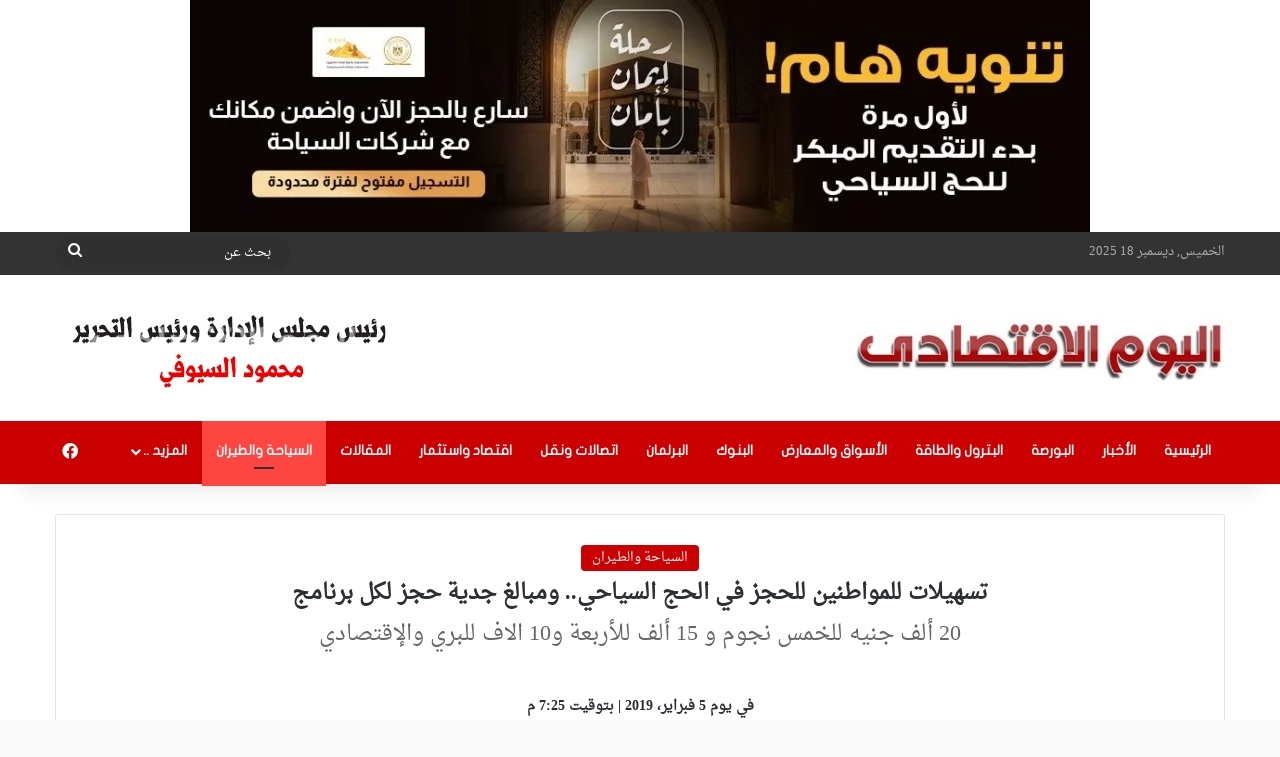

--- FILE ---
content_type: text/html; charset=UTF-8
request_url: https://alyoumalektesady.com/5131/
body_size: 24743
content:
<!DOCTYPE html>
<html dir="rtl" lang="ar" class="" data-skin="light" prefix="og: http://ogp.me/ns#">
<head>
	<meta charset="UTF-8" />
	<link rel="profile" href="https://gmpg.org/xfn/11" />
	<title>تسهيلات للمواطنين للحجز في الحج السياحي.. ومبالغ جدية حجز لكل برنامج &#x2d; اليوم الاقتصادي</title>
<style>
#wpadminbar #wp-admin-bar-wccp_free_top_button .ab-icon:before {
	content: "\f160";
	color: #02CA02;
	top: 3px;
}
#wpadminbar #wp-admin-bar-wccp_free_top_button .ab-icon {
	transform: rotate(45deg);
}
</style>
	<style>img:is([sizes="auto" i], [sizes^="auto," i]) { contain-intrinsic-size: 3000px 1500px }</style>
	
<!-- The SEO Framework by Sybre Waaijer -->
<meta name="robots" content="max-snippet:-1,max-image-preview:large,max-video-preview:-1" />
<link rel="canonical" href="https://alyoumalektesady.com/5131/" />
<meta name="description" content="تواصل شركات السياحة تلقي طلبات الراغبين في الحج السياحي، وطبقا للضوابط المنظمة للحج هذا العام، والتي اعتمدتها وزيرة السياحة الدكتورة رانيا المشاط،" />
<meta property="og:type" content="article" />
<meta property="og:locale" content="ar_AR" />
<meta property="og:site_name" content="اليوم الاقتصادي" />
<meta property="og:title" content="تسهيلات للمواطنين للحجز في الحج السياحي.. ومبالغ جدية حجز لكل برنامج" />
<meta property="og:description" content="تواصل شركات السياحة تلقي طلبات الراغبين في الحج السياحي، وطبقا للضوابط المنظمة للحج هذا العام، والتي اعتمدتها وزيرة السياحة الدكتورة رانيا المشاط، يقوم الراغب بحجز فرصة للحج السياحي بدفع مبلغ جدية حجز&#8230;" />
<meta property="og:url" content="https://alyoumalektesady.com/5131/" />
<meta property="og:image" content="https://alyoumalektesady.com/wp-content/uploads/2018/11/الحج-اللجنة-العليا.jpg" />
<meta property="og:image:width" content="300" />
<meta property="og:image:height" content="168" />
<meta property="article:published_time" content="2019-02-05T17:25:58+00:00" />
<meta property="article:modified_time" content="2019-02-05T17:26:19+00:00" />
<meta name="twitter:card" content="summary_large_image" />
<meta name="twitter:title" content="تسهيلات للمواطنين للحجز في الحج السياحي.. ومبالغ جدية حجز لكل برنامج" />
<meta name="twitter:description" content="تواصل شركات السياحة تلقي طلبات الراغبين في الحج السياحي، وطبقا للضوابط المنظمة للحج هذا العام، والتي اعتمدتها وزيرة السياحة الدكتورة رانيا المشاط، يقوم الراغب بحجز فرصة للحج السياحي بدفع مبلغ جدية حجز&#8230;" />
<meta name="twitter:image" content="https://alyoumalektesady.com/wp-content/uploads/2018/11/الحج-اللجنة-العليا.jpg" />
<script type="application/ld+json">{"@context":"https://schema.org","@graph":[{"@type":"WebSite","@id":"https://alyoumalektesady.com/#/schema/WebSite","url":"https://alyoumalektesady.com/","name":"اليوم الاقتصادي","description":"موقع متخص يتناول كل ما يخص الاقتصاد من سياحة وبترول وثروة معدنية وبنوك وعقارات واتصالات وقطاعات أخرى","inLanguage":"ar","potentialAction":{"@type":"SearchAction","target":{"@type":"EntryPoint","urlTemplate":"https://alyoumalektesady.com/search/{search_term_string}/"},"query-input":"required name=search_term_string"},"publisher":{"@type":"Organization","@id":"https://alyoumalektesady.com/#/schema/Organization","name":"اليوم الاقتصادي","url":"https://alyoumalektesady.com/","logo":{"@type":"ImageObject","url":"https://alyoumalektesady.com/wp-content/uploads/2021/03/fv.png","contentUrl":"https://alyoumalektesady.com/wp-content/uploads/2021/03/fv.png","width":16,"height":16}}},{"@type":"WebPage","@id":"https://alyoumalektesady.com/5131/","url":"https://alyoumalektesady.com/5131/","name":"تسهيلات للمواطنين للحجز في الحج السياحي.. ومبالغ جدية حجز لكل برنامج &#x2d; اليوم الاقتصادي","description":"تواصل شركات السياحة تلقي طلبات الراغبين في الحج السياحي، وطبقا للضوابط المنظمة للحج هذا العام، والتي اعتمدتها وزيرة السياحة الدكتورة رانيا المشاط،","inLanguage":"ar","isPartOf":{"@id":"https://alyoumalektesady.com/#/schema/WebSite"},"breadcrumb":{"@type":"BreadcrumbList","@id":"https://alyoumalektesady.com/#/schema/BreadcrumbList","itemListElement":[{"@type":"ListItem","position":1,"item":"https://alyoumalektesady.com/","name":"اليوم الاقتصادي"},{"@type":"ListItem","position":2,"item":"https://alyoumalektesady.com/category/%d8%a7%d9%84%d8%b3%d9%8a%d8%a7%d8%ad%d8%a9-%d9%88%d8%a7%d9%84%d8%b7%d9%8a%d8%b1%d8%a7%d9%86/","name":"السياحة والطيران"},{"@type":"ListItem","position":3,"name":"تسهيلات للمواطنين للحجز في الحج السياحي.. ومبالغ جدية حجز لكل برنامج"}]},"potentialAction":{"@type":"ReadAction","target":"https://alyoumalektesady.com/5131/"},"datePublished":"2019-02-05T17:25:58+00:00","dateModified":"2019-02-05T17:26:19+00:00","author":{"@type":"Person","@id":"https://alyoumalektesady.com/#/schema/Person/3ad6139ba4bbe019abe3c6d36bc8fec5","name":"سيد نجم"}}]}</script>
<!-- / The SEO Framework by Sybre Waaijer | 196.70ms meta | 0.73ms boot -->

<link rel='dns-prefetch' href='//www.fontstatic.com' />
<link rel="alternate" type="application/rss+xml" title="اليوم الاقتصادي &laquo; الخلاصة" href="https://alyoumalektesady.com/feed/" />
<link rel="alternate" type="application/rss+xml" title="اليوم الاقتصادي &laquo; خلاصة التعليقات" href="https://alyoumalektesady.com/comments/feed/" />

		<style type="text/css">
			:root{				
			--tie-preset-gradient-1: linear-gradient(135deg, rgba(6, 147, 227, 1) 0%, rgb(155, 81, 224) 100%);
			--tie-preset-gradient-2: linear-gradient(135deg, rgb(122, 220, 180) 0%, rgb(0, 208, 130) 100%);
			--tie-preset-gradient-3: linear-gradient(135deg, rgba(252, 185, 0, 1) 0%, rgba(255, 105, 0, 1) 100%);
			--tie-preset-gradient-4: linear-gradient(135deg, rgba(255, 105, 0, 1) 0%, rgb(207, 46, 46) 100%);
			--tie-preset-gradient-5: linear-gradient(135deg, rgb(238, 238, 238) 0%, rgb(169, 184, 195) 100%);
			--tie-preset-gradient-6: linear-gradient(135deg, rgb(74, 234, 220) 0%, rgb(151, 120, 209) 20%, rgb(207, 42, 186) 40%, rgb(238, 44, 130) 60%, rgb(251, 105, 98) 80%, rgb(254, 248, 76) 100%);
			--tie-preset-gradient-7: linear-gradient(135deg, rgb(255, 206, 236) 0%, rgb(152, 150, 240) 100%);
			--tie-preset-gradient-8: linear-gradient(135deg, rgb(254, 205, 165) 0%, rgb(254, 45, 45) 50%, rgb(107, 0, 62) 100%);
			--tie-preset-gradient-9: linear-gradient(135deg, rgb(255, 203, 112) 0%, rgb(199, 81, 192) 50%, rgb(65, 88, 208) 100%);
			--tie-preset-gradient-10: linear-gradient(135deg, rgb(255, 245, 203) 0%, rgb(182, 227, 212) 50%, rgb(51, 167, 181) 100%);
			--tie-preset-gradient-11: linear-gradient(135deg, rgb(202, 248, 128) 0%, rgb(113, 206, 126) 100%);
			--tie-preset-gradient-12: linear-gradient(135deg, rgb(2, 3, 129) 0%, rgb(40, 116, 252) 100%);
			--tie-preset-gradient-13: linear-gradient(135deg, #4D34FA, #ad34fa);
			--tie-preset-gradient-14: linear-gradient(135deg, #0057FF, #31B5FF);
			--tie-preset-gradient-15: linear-gradient(135deg, #FF007A, #FF81BD);
			--tie-preset-gradient-16: linear-gradient(135deg, #14111E, #4B4462);
			--tie-preset-gradient-17: linear-gradient(135deg, #F32758, #FFC581);

			
					--main-nav-background: #1f2024;
					--main-nav-secondry-background: rgba(0,0,0,0.2);
					--main-nav-primary-color: #0088ff;
					--main-nav-contrast-primary-color: #FFFFFF;
					--main-nav-text-color: #FFFFFF;
					--main-nav-secondry-text-color: rgba(225,255,255,0.5);
					--main-nav-main-border-color: rgba(255,255,255,0.07);
					--main-nav-secondry-border-color: rgba(255,255,255,0.04);
				
			}
		</style>
	
<meta property="og:title" content="تسهيلات للمواطنين للحجز في الحج السياحي.. ومبالغ جدية حجز لكل برنامج - اليوم الاقتصادي" />
<meta property="og:type" content="article" />
<meta property="og:description" content="تواصل شركات السياحة تلقي طلبات الراغبين في الحج السياحي، وطبقا للضوابط المنظمة للحج هذا العام، والتي" />
<meta property="og:url" content="https://alyoumalektesady.com/5131/" />
<meta property="og:site_name" content="اليوم الاقتصادي" />
<meta property="og:image" content="https://alyoumalektesady.com/wp-content/uploads/2018/11/الحج-اللجنة-العليا.jpg" />
<meta name="viewport" content="width=device-width, initial-scale=1.0" /><script type="text/javascript">
/* <![CDATA[ */
window._wpemojiSettings = {"baseUrl":"https:\/\/s.w.org\/images\/core\/emoji\/16.0.1\/72x72\/","ext":".png","svgUrl":"https:\/\/s.w.org\/images\/core\/emoji\/16.0.1\/svg\/","svgExt":".svg","source":{"concatemoji":"https:\/\/alyoumalektesady.com\/wp-includes\/js\/wp-emoji-release.min.js?ver=6.8.3"}};
/*! This file is auto-generated */
!function(s,n){var o,i,e;function c(e){try{var t={supportTests:e,timestamp:(new Date).valueOf()};sessionStorage.setItem(o,JSON.stringify(t))}catch(e){}}function p(e,t,n){e.clearRect(0,0,e.canvas.width,e.canvas.height),e.fillText(t,0,0);var t=new Uint32Array(e.getImageData(0,0,e.canvas.width,e.canvas.height).data),a=(e.clearRect(0,0,e.canvas.width,e.canvas.height),e.fillText(n,0,0),new Uint32Array(e.getImageData(0,0,e.canvas.width,e.canvas.height).data));return t.every(function(e,t){return e===a[t]})}function u(e,t){e.clearRect(0,0,e.canvas.width,e.canvas.height),e.fillText(t,0,0);for(var n=e.getImageData(16,16,1,1),a=0;a<n.data.length;a++)if(0!==n.data[a])return!1;return!0}function f(e,t,n,a){switch(t){case"flag":return n(e,"\ud83c\udff3\ufe0f\u200d\u26a7\ufe0f","\ud83c\udff3\ufe0f\u200b\u26a7\ufe0f")?!1:!n(e,"\ud83c\udde8\ud83c\uddf6","\ud83c\udde8\u200b\ud83c\uddf6")&&!n(e,"\ud83c\udff4\udb40\udc67\udb40\udc62\udb40\udc65\udb40\udc6e\udb40\udc67\udb40\udc7f","\ud83c\udff4\u200b\udb40\udc67\u200b\udb40\udc62\u200b\udb40\udc65\u200b\udb40\udc6e\u200b\udb40\udc67\u200b\udb40\udc7f");case"emoji":return!a(e,"\ud83e\udedf")}return!1}function g(e,t,n,a){var r="undefined"!=typeof WorkerGlobalScope&&self instanceof WorkerGlobalScope?new OffscreenCanvas(300,150):s.createElement("canvas"),o=r.getContext("2d",{willReadFrequently:!0}),i=(o.textBaseline="top",o.font="600 32px Arial",{});return e.forEach(function(e){i[e]=t(o,e,n,a)}),i}function t(e){var t=s.createElement("script");t.src=e,t.defer=!0,s.head.appendChild(t)}"undefined"!=typeof Promise&&(o="wpEmojiSettingsSupports",i=["flag","emoji"],n.supports={everything:!0,everythingExceptFlag:!0},e=new Promise(function(e){s.addEventListener("DOMContentLoaded",e,{once:!0})}),new Promise(function(t){var n=function(){try{var e=JSON.parse(sessionStorage.getItem(o));if("object"==typeof e&&"number"==typeof e.timestamp&&(new Date).valueOf()<e.timestamp+604800&&"object"==typeof e.supportTests)return e.supportTests}catch(e){}return null}();if(!n){if("undefined"!=typeof Worker&&"undefined"!=typeof OffscreenCanvas&&"undefined"!=typeof URL&&URL.createObjectURL&&"undefined"!=typeof Blob)try{var e="postMessage("+g.toString()+"("+[JSON.stringify(i),f.toString(),p.toString(),u.toString()].join(",")+"));",a=new Blob([e],{type:"text/javascript"}),r=new Worker(URL.createObjectURL(a),{name:"wpTestEmojiSupports"});return void(r.onmessage=function(e){c(n=e.data),r.terminate(),t(n)})}catch(e){}c(n=g(i,f,p,u))}t(n)}).then(function(e){for(var t in e)n.supports[t]=e[t],n.supports.everything=n.supports.everything&&n.supports[t],"flag"!==t&&(n.supports.everythingExceptFlag=n.supports.everythingExceptFlag&&n.supports[t]);n.supports.everythingExceptFlag=n.supports.everythingExceptFlag&&!n.supports.flag,n.DOMReady=!1,n.readyCallback=function(){n.DOMReady=!0}}).then(function(){return e}).then(function(){var e;n.supports.everything||(n.readyCallback(),(e=n.source||{}).concatemoji?t(e.concatemoji):e.wpemoji&&e.twemoji&&(t(e.twemoji),t(e.wpemoji)))}))}((window,document),window._wpemojiSettings);
/* ]]> */
</script>
<link rel='stylesheet' id='droid-naskh-css' href='https://www.fontstatic.com/f=droid-naskh?ver=6.8.3' type='text/css' media='all' />
<link rel='stylesheet' id='flat-jooza-css' href='https://www.fontstatic.com/f=flat-jooza?ver=6.8.3' type='text/css' media='all' />
<link rel='stylesheet' id='dce-dynamic-visibility-style-css' href='https://alyoumalektesady.com/wp-content/plugins/dynamic-visibility-for-elementor/assets/css/dynamic-visibility.css?ver=5.0.16' type='text/css' media='all' />
<style id='wp-emoji-styles-inline-css' type='text/css'>

	img.wp-smiley, img.emoji {
		display: inline !important;
		border: none !important;
		box-shadow: none !important;
		height: 1em !important;
		width: 1em !important;
		margin: 0 0.07em !important;
		vertical-align: -0.1em !important;
		background: none !important;
		padding: 0 !important;
	}
</style>
<link rel='stylesheet' id='wp-block-library-rtl-css' href='https://alyoumalektesady.com/wp-includes/css/dist/block-library/style-rtl.min.css?ver=6.8.3' type='text/css' media='all' />
<style id='wp-block-library-theme-inline-css' type='text/css'>
.wp-block-audio :where(figcaption){color:#555;font-size:13px;text-align:center}.is-dark-theme .wp-block-audio :where(figcaption){color:#ffffffa6}.wp-block-audio{margin:0 0 1em}.wp-block-code{border:1px solid #ccc;border-radius:4px;font-family:Menlo,Consolas,monaco,monospace;padding:.8em 1em}.wp-block-embed :where(figcaption){color:#555;font-size:13px;text-align:center}.is-dark-theme .wp-block-embed :where(figcaption){color:#ffffffa6}.wp-block-embed{margin:0 0 1em}.blocks-gallery-caption{color:#555;font-size:13px;text-align:center}.is-dark-theme .blocks-gallery-caption{color:#ffffffa6}:root :where(.wp-block-image figcaption){color:#555;font-size:13px;text-align:center}.is-dark-theme :root :where(.wp-block-image figcaption){color:#ffffffa6}.wp-block-image{margin:0 0 1em}.wp-block-pullquote{border-bottom:4px solid;border-top:4px solid;color:currentColor;margin-bottom:1.75em}.wp-block-pullquote cite,.wp-block-pullquote footer,.wp-block-pullquote__citation{color:currentColor;font-size:.8125em;font-style:normal;text-transform:uppercase}.wp-block-quote{border-left:.25em solid;margin:0 0 1.75em;padding-left:1em}.wp-block-quote cite,.wp-block-quote footer{color:currentColor;font-size:.8125em;font-style:normal;position:relative}.wp-block-quote:where(.has-text-align-right){border-left:none;border-right:.25em solid;padding-left:0;padding-right:1em}.wp-block-quote:where(.has-text-align-center){border:none;padding-left:0}.wp-block-quote.is-large,.wp-block-quote.is-style-large,.wp-block-quote:where(.is-style-plain){border:none}.wp-block-search .wp-block-search__label{font-weight:700}.wp-block-search__button{border:1px solid #ccc;padding:.375em .625em}:where(.wp-block-group.has-background){padding:1.25em 2.375em}.wp-block-separator.has-css-opacity{opacity:.4}.wp-block-separator{border:none;border-bottom:2px solid;margin-left:auto;margin-right:auto}.wp-block-separator.has-alpha-channel-opacity{opacity:1}.wp-block-separator:not(.is-style-wide):not(.is-style-dots){width:100px}.wp-block-separator.has-background:not(.is-style-dots){border-bottom:none;height:1px}.wp-block-separator.has-background:not(.is-style-wide):not(.is-style-dots){height:2px}.wp-block-table{margin:0 0 1em}.wp-block-table td,.wp-block-table th{word-break:normal}.wp-block-table :where(figcaption){color:#555;font-size:13px;text-align:center}.is-dark-theme .wp-block-table :where(figcaption){color:#ffffffa6}.wp-block-video :where(figcaption){color:#555;font-size:13px;text-align:center}.is-dark-theme .wp-block-video :where(figcaption){color:#ffffffa6}.wp-block-video{margin:0 0 1em}:root :where(.wp-block-template-part.has-background){margin-bottom:0;margin-top:0;padding:1.25em 2.375em}
</style>
<style id='classic-theme-styles-inline-css' type='text/css'>
/*! This file is auto-generated */
.wp-block-button__link{color:#fff;background-color:#32373c;border-radius:9999px;box-shadow:none;text-decoration:none;padding:calc(.667em + 2px) calc(1.333em + 2px);font-size:1.125em}.wp-block-file__button{background:#32373c;color:#fff;text-decoration:none}
</style>
<style id='global-styles-inline-css' type='text/css'>
:root{--wp--preset--aspect-ratio--square: 1;--wp--preset--aspect-ratio--4-3: 4/3;--wp--preset--aspect-ratio--3-4: 3/4;--wp--preset--aspect-ratio--3-2: 3/2;--wp--preset--aspect-ratio--2-3: 2/3;--wp--preset--aspect-ratio--16-9: 16/9;--wp--preset--aspect-ratio--9-16: 9/16;--wp--preset--color--black: #000000;--wp--preset--color--cyan-bluish-gray: #abb8c3;--wp--preset--color--white: #ffffff;--wp--preset--color--pale-pink: #f78da7;--wp--preset--color--vivid-red: #cf2e2e;--wp--preset--color--luminous-vivid-orange: #ff6900;--wp--preset--color--luminous-vivid-amber: #fcb900;--wp--preset--color--light-green-cyan: #7bdcb5;--wp--preset--color--vivid-green-cyan: #00d084;--wp--preset--color--pale-cyan-blue: #8ed1fc;--wp--preset--color--vivid-cyan-blue: #0693e3;--wp--preset--color--vivid-purple: #9b51e0;--wp--preset--color--global-color: #cb0000;--wp--preset--gradient--vivid-cyan-blue-to-vivid-purple: linear-gradient(135deg,rgba(6,147,227,1) 0%,rgb(155,81,224) 100%);--wp--preset--gradient--light-green-cyan-to-vivid-green-cyan: linear-gradient(135deg,rgb(122,220,180) 0%,rgb(0,208,130) 100%);--wp--preset--gradient--luminous-vivid-amber-to-luminous-vivid-orange: linear-gradient(135deg,rgba(252,185,0,1) 0%,rgba(255,105,0,1) 100%);--wp--preset--gradient--luminous-vivid-orange-to-vivid-red: linear-gradient(135deg,rgba(255,105,0,1) 0%,rgb(207,46,46) 100%);--wp--preset--gradient--very-light-gray-to-cyan-bluish-gray: linear-gradient(135deg,rgb(238,238,238) 0%,rgb(169,184,195) 100%);--wp--preset--gradient--cool-to-warm-spectrum: linear-gradient(135deg,rgb(74,234,220) 0%,rgb(151,120,209) 20%,rgb(207,42,186) 40%,rgb(238,44,130) 60%,rgb(251,105,98) 80%,rgb(254,248,76) 100%);--wp--preset--gradient--blush-light-purple: linear-gradient(135deg,rgb(255,206,236) 0%,rgb(152,150,240) 100%);--wp--preset--gradient--blush-bordeaux: linear-gradient(135deg,rgb(254,205,165) 0%,rgb(254,45,45) 50%,rgb(107,0,62) 100%);--wp--preset--gradient--luminous-dusk: linear-gradient(135deg,rgb(255,203,112) 0%,rgb(199,81,192) 50%,rgb(65,88,208) 100%);--wp--preset--gradient--pale-ocean: linear-gradient(135deg,rgb(255,245,203) 0%,rgb(182,227,212) 50%,rgb(51,167,181) 100%);--wp--preset--gradient--electric-grass: linear-gradient(135deg,rgb(202,248,128) 0%,rgb(113,206,126) 100%);--wp--preset--gradient--midnight: linear-gradient(135deg,rgb(2,3,129) 0%,rgb(40,116,252) 100%);--wp--preset--font-size--small: 13px;--wp--preset--font-size--medium: 20px;--wp--preset--font-size--large: 36px;--wp--preset--font-size--x-large: 42px;--wp--preset--spacing--20: 0.44rem;--wp--preset--spacing--30: 0.67rem;--wp--preset--spacing--40: 1rem;--wp--preset--spacing--50: 1.5rem;--wp--preset--spacing--60: 2.25rem;--wp--preset--spacing--70: 3.38rem;--wp--preset--spacing--80: 5.06rem;--wp--preset--shadow--natural: 6px 6px 9px rgba(0, 0, 0, 0.2);--wp--preset--shadow--deep: 12px 12px 50px rgba(0, 0, 0, 0.4);--wp--preset--shadow--sharp: 6px 6px 0px rgba(0, 0, 0, 0.2);--wp--preset--shadow--outlined: 6px 6px 0px -3px rgba(255, 255, 255, 1), 6px 6px rgba(0, 0, 0, 1);--wp--preset--shadow--crisp: 6px 6px 0px rgba(0, 0, 0, 1);}:where(.is-layout-flex){gap: 0.5em;}:where(.is-layout-grid){gap: 0.5em;}body .is-layout-flex{display: flex;}.is-layout-flex{flex-wrap: wrap;align-items: center;}.is-layout-flex > :is(*, div){margin: 0;}body .is-layout-grid{display: grid;}.is-layout-grid > :is(*, div){margin: 0;}:where(.wp-block-columns.is-layout-flex){gap: 2em;}:where(.wp-block-columns.is-layout-grid){gap: 2em;}:where(.wp-block-post-template.is-layout-flex){gap: 1.25em;}:where(.wp-block-post-template.is-layout-grid){gap: 1.25em;}.has-black-color{color: var(--wp--preset--color--black) !important;}.has-cyan-bluish-gray-color{color: var(--wp--preset--color--cyan-bluish-gray) !important;}.has-white-color{color: var(--wp--preset--color--white) !important;}.has-pale-pink-color{color: var(--wp--preset--color--pale-pink) !important;}.has-vivid-red-color{color: var(--wp--preset--color--vivid-red) !important;}.has-luminous-vivid-orange-color{color: var(--wp--preset--color--luminous-vivid-orange) !important;}.has-luminous-vivid-amber-color{color: var(--wp--preset--color--luminous-vivid-amber) !important;}.has-light-green-cyan-color{color: var(--wp--preset--color--light-green-cyan) !important;}.has-vivid-green-cyan-color{color: var(--wp--preset--color--vivid-green-cyan) !important;}.has-pale-cyan-blue-color{color: var(--wp--preset--color--pale-cyan-blue) !important;}.has-vivid-cyan-blue-color{color: var(--wp--preset--color--vivid-cyan-blue) !important;}.has-vivid-purple-color{color: var(--wp--preset--color--vivid-purple) !important;}.has-black-background-color{background-color: var(--wp--preset--color--black) !important;}.has-cyan-bluish-gray-background-color{background-color: var(--wp--preset--color--cyan-bluish-gray) !important;}.has-white-background-color{background-color: var(--wp--preset--color--white) !important;}.has-pale-pink-background-color{background-color: var(--wp--preset--color--pale-pink) !important;}.has-vivid-red-background-color{background-color: var(--wp--preset--color--vivid-red) !important;}.has-luminous-vivid-orange-background-color{background-color: var(--wp--preset--color--luminous-vivid-orange) !important;}.has-luminous-vivid-amber-background-color{background-color: var(--wp--preset--color--luminous-vivid-amber) !important;}.has-light-green-cyan-background-color{background-color: var(--wp--preset--color--light-green-cyan) !important;}.has-vivid-green-cyan-background-color{background-color: var(--wp--preset--color--vivid-green-cyan) !important;}.has-pale-cyan-blue-background-color{background-color: var(--wp--preset--color--pale-cyan-blue) !important;}.has-vivid-cyan-blue-background-color{background-color: var(--wp--preset--color--vivid-cyan-blue) !important;}.has-vivid-purple-background-color{background-color: var(--wp--preset--color--vivid-purple) !important;}.has-black-border-color{border-color: var(--wp--preset--color--black) !important;}.has-cyan-bluish-gray-border-color{border-color: var(--wp--preset--color--cyan-bluish-gray) !important;}.has-white-border-color{border-color: var(--wp--preset--color--white) !important;}.has-pale-pink-border-color{border-color: var(--wp--preset--color--pale-pink) !important;}.has-vivid-red-border-color{border-color: var(--wp--preset--color--vivid-red) !important;}.has-luminous-vivid-orange-border-color{border-color: var(--wp--preset--color--luminous-vivid-orange) !important;}.has-luminous-vivid-amber-border-color{border-color: var(--wp--preset--color--luminous-vivid-amber) !important;}.has-light-green-cyan-border-color{border-color: var(--wp--preset--color--light-green-cyan) !important;}.has-vivid-green-cyan-border-color{border-color: var(--wp--preset--color--vivid-green-cyan) !important;}.has-pale-cyan-blue-border-color{border-color: var(--wp--preset--color--pale-cyan-blue) !important;}.has-vivid-cyan-blue-border-color{border-color: var(--wp--preset--color--vivid-cyan-blue) !important;}.has-vivid-purple-border-color{border-color: var(--wp--preset--color--vivid-purple) !important;}.has-vivid-cyan-blue-to-vivid-purple-gradient-background{background: var(--wp--preset--gradient--vivid-cyan-blue-to-vivid-purple) !important;}.has-light-green-cyan-to-vivid-green-cyan-gradient-background{background: var(--wp--preset--gradient--light-green-cyan-to-vivid-green-cyan) !important;}.has-luminous-vivid-amber-to-luminous-vivid-orange-gradient-background{background: var(--wp--preset--gradient--luminous-vivid-amber-to-luminous-vivid-orange) !important;}.has-luminous-vivid-orange-to-vivid-red-gradient-background{background: var(--wp--preset--gradient--luminous-vivid-orange-to-vivid-red) !important;}.has-very-light-gray-to-cyan-bluish-gray-gradient-background{background: var(--wp--preset--gradient--very-light-gray-to-cyan-bluish-gray) !important;}.has-cool-to-warm-spectrum-gradient-background{background: var(--wp--preset--gradient--cool-to-warm-spectrum) !important;}.has-blush-light-purple-gradient-background{background: var(--wp--preset--gradient--blush-light-purple) !important;}.has-blush-bordeaux-gradient-background{background: var(--wp--preset--gradient--blush-bordeaux) !important;}.has-luminous-dusk-gradient-background{background: var(--wp--preset--gradient--luminous-dusk) !important;}.has-pale-ocean-gradient-background{background: var(--wp--preset--gradient--pale-ocean) !important;}.has-electric-grass-gradient-background{background: var(--wp--preset--gradient--electric-grass) !important;}.has-midnight-gradient-background{background: var(--wp--preset--gradient--midnight) !important;}.has-small-font-size{font-size: var(--wp--preset--font-size--small) !important;}.has-medium-font-size{font-size: var(--wp--preset--font-size--medium) !important;}.has-large-font-size{font-size: var(--wp--preset--font-size--large) !important;}.has-x-large-font-size{font-size: var(--wp--preset--font-size--x-large) !important;}
:where(.wp-block-post-template.is-layout-flex){gap: 1.25em;}:where(.wp-block-post-template.is-layout-grid){gap: 1.25em;}
:where(.wp-block-columns.is-layout-flex){gap: 2em;}:where(.wp-block-columns.is-layout-grid){gap: 2em;}
:root :where(.wp-block-pullquote){font-size: 1.5em;line-height: 1.6;}
</style>
<link rel='stylesheet' id='tie-css-base-css' href='https://alyoumalektesady.com/wp-content/themes/jannah/assets/css/base.min.css?ver=7.3.9' type='text/css' media='all' />
<link rel='stylesheet' id='tie-css-styles-css' href='https://alyoumalektesady.com/wp-content/themes/jannah/assets/css/style.min.css?ver=7.3.9' type='text/css' media='all' />
<link rel='stylesheet' id='tie-css-widgets-css' href='https://alyoumalektesady.com/wp-content/themes/jannah/assets/css/widgets.min.css?ver=7.3.9' type='text/css' media='all' />
<link rel='stylesheet' id='tie-css-helpers-css' href='https://alyoumalektesady.com/wp-content/themes/jannah/assets/css/helpers.min.css?ver=7.3.9' type='text/css' media='all' />
<link rel='stylesheet' id='tie-fontawesome5-css' href='https://alyoumalektesady.com/wp-content/themes/jannah/assets/css/fontawesome.css?ver=7.3.9' type='text/css' media='all' />
<link rel='stylesheet' id='tie-css-ilightbox-css' href='https://alyoumalektesady.com/wp-content/themes/jannah/assets/ilightbox/dark-skin/skin.css?ver=7.3.9' type='text/css' media='all' />
<link rel='stylesheet' id='tie-css-single-css' href='https://alyoumalektesady.com/wp-content/themes/jannah/assets/css/single.min.css?ver=7.3.9' type='text/css' media='all' />
<link rel='stylesheet' id='tie-css-print-css' href='https://alyoumalektesady.com/wp-content/themes/jannah/assets/css/print.css?ver=7.3.9' type='text/css' media='print' />
<style id='tie-css-print-inline-css' type='text/css'>
body{font-family: droid-naskh;}.logo-text,h1,h2,h3,h4,h5,h6,.the-subtitle{font-family: droid-naskh;}#main-nav .main-menu > ul > li > a{font-family: flat-jooza;}blockquote p{font-family: flat-jooza;}.entry-header h1.entry-title{font-size: 22px;}#the-post .entry-content,#the-post .entry-content p{font-size: 16px;line-height: 1.5;}.entry h1{font-size: 22px;}.entry h2{font-size: 20px;}#tie-body{background-color: #f9f9f9;}:root:root{--brand-color: #cb0000;--dark-brand-color: #990000;--bright-color: #FFFFFF;--base-color: #2c2f34;}#reading-position-indicator{box-shadow: 0 0 10px rgba( 203,0,0,0.7);}:root:root{--brand-color: #cb0000;--dark-brand-color: #990000;--bright-color: #FFFFFF;--base-color: #2c2f34;}#reading-position-indicator{box-shadow: 0 0 10px rgba( 203,0,0,0.7);}#header-notification-bar{background: var( --tie-preset-gradient-13 );}#header-notification-bar{--tie-buttons-color: #FFFFFF;--tie-buttons-border-color: #FFFFFF;--tie-buttons-hover-color: #e1e1e1;--tie-buttons-hover-text: #000000;}#header-notification-bar{--tie-buttons-text: #000000;}#top-nav,#top-nav .sub-menu,#top-nav .comp-sub-menu,#top-nav .ticker-content,#top-nav .ticker-swipe,.top-nav-boxed #top-nav .topbar-wrapper,.top-nav-dark .top-menu ul,#autocomplete-suggestions.search-in-top-nav{background-color : #333333;}#top-nav *,#autocomplete-suggestions.search-in-top-nav{border-color: rgba( #FFFFFF,0.08);}#top-nav .icon-basecloud-bg:after{color: #333333;}#top-nav a:not(:hover),#top-nav input,#top-nav #search-submit,#top-nav .fa-spinner,#top-nav .dropdown-social-icons li a span,#top-nav .components > li .social-link:not(:hover) span,#autocomplete-suggestions.search-in-top-nav a{color: #ffffff;}#top-nav input::-moz-placeholder{color: #ffffff;}#top-nav input:-moz-placeholder{color: #ffffff;}#top-nav input:-ms-input-placeholder{color: #ffffff;}#top-nav input::-webkit-input-placeholder{color: #ffffff;}#top-nav,#top-nav .comp-sub-menu,#top-nav .tie-weather-widget{color: #aaaaaa;}#autocomplete-suggestions.search-in-top-nav .post-meta,#autocomplete-suggestions.search-in-top-nav .post-meta a:not(:hover){color: rgba( 170,170,170,0.7 );}#top-nav .weather-icon .icon-cloud,#top-nav .weather-icon .icon-basecloud-bg,#top-nav .weather-icon .icon-cloud-behind{color: #aaaaaa !important;}#main-nav,#main-nav .menu-sub-content,#main-nav .comp-sub-menu,#main-nav ul.cats-vertical li a.is-active,#main-nav ul.cats-vertical li a:hover,#autocomplete-suggestions.search-in-main-nav{background-color: #cb0000;}#main-nav{border-width: 0;}#theme-header #main-nav:not(.fixed-nav){bottom: 0;}#main-nav .icon-basecloud-bg:after{color: #cb0000;}#autocomplete-suggestions.search-in-main-nav{border-color: rgba(255,255,255,0.07);}.main-nav-boxed #main-nav .main-menu-wrapper{border-width: 0;}#main-nav a:not(:hover),#main-nav a.social-link:not(:hover) span,#main-nav .dropdown-social-icons li a span,#autocomplete-suggestions.search-in-main-nav a{color: #ffffff;}.main-nav,.search-in-main-nav{--main-nav-primary-color: #fe4641;--tie-buttons-color: #fe4641;--tie-buttons-border-color: #fe4641;--tie-buttons-text: #FFFFFF;--tie-buttons-hover-color: #e02823;}#main-nav .mega-links-head:after,#main-nav .cats-horizontal a.is-active,#main-nav .cats-horizontal a:hover,#main-nav .spinner > div{background-color: #fe4641;}#main-nav .menu ul li:hover > a,#main-nav .menu ul li.current-menu-item:not(.mega-link-column) > a,#main-nav .components a:hover,#main-nav .components > li:hover > a,#main-nav #search-submit:hover,#main-nav .cats-vertical a.is-active,#main-nav .cats-vertical a:hover,#main-nav .mega-menu .post-meta a:hover,#main-nav .mega-menu .post-box-title a:hover,#autocomplete-suggestions.search-in-main-nav a:hover,#main-nav .spinner-circle:after{color: #fe4641;}#main-nav .menu > li.tie-current-menu > a,#main-nav .menu > li:hover > a,.theme-header #main-nav .mega-menu .cats-horizontal a.is-active,.theme-header #main-nav .mega-menu .cats-horizontal a:hover{color: #FFFFFF;}#main-nav .menu > li.tie-current-menu > a:before,#main-nav .menu > li:hover > a:before{border-top-color: #FFFFFF;}#main-nav,#main-nav input,#main-nav #search-submit,#main-nav .fa-spinner,#main-nav .comp-sub-menu,#main-nav .tie-weather-widget{color: #f6f6f6;}#main-nav input::-moz-placeholder{color: #f6f6f6;}#main-nav input:-moz-placeholder{color: #f6f6f6;}#main-nav input:-ms-input-placeholder{color: #f6f6f6;}#main-nav input::-webkit-input-placeholder{color: #f6f6f6;}#main-nav .mega-menu .post-meta,#main-nav .mega-menu .post-meta a,#autocomplete-suggestions.search-in-main-nav .post-meta{color: rgba(246,246,246,0.6);}#main-nav .weather-icon .icon-cloud,#main-nav .weather-icon .icon-basecloud-bg,#main-nav .weather-icon .icon-cloud-behind{color: #f6f6f6 !important;}#footer{background-color: #252525;}#site-info{background-color: #181818;}#footer .posts-list-counter .posts-list-items li.widget-post-list:before{border-color: #252525;}#footer .timeline-widget a .date:before{border-color: rgba(37,37,37,0.8);}#footer .footer-boxed-widget-area,#footer textarea,#footer input:not([type=submit]),#footer select,#footer code,#footer kbd,#footer pre,#footer samp,#footer .show-more-button,#footer .slider-links .tie-slider-nav span,#footer #wp-calendar,#footer #wp-calendar tbody td,#footer #wp-calendar thead th,#footer .widget.buddypress .item-options a{border-color: rgba(255,255,255,0.1);}#footer .social-statistics-widget .white-bg li.social-icons-item a,#footer .widget_tag_cloud .tagcloud a,#footer .latest-tweets-widget .slider-links .tie-slider-nav span,#footer .widget_layered_nav_filters a{border-color: rgba(255,255,255,0.1);}#footer .social-statistics-widget .white-bg li:before{background: rgba(255,255,255,0.1);}.site-footer #wp-calendar tbody td{background: rgba(255,255,255,0.02);}#footer .white-bg .social-icons-item a span.followers span,#footer .circle-three-cols .social-icons-item a .followers-num,#footer .circle-three-cols .social-icons-item a .followers-name{color: rgba(255,255,255,0.8);}#footer .timeline-widget ul:before,#footer .timeline-widget a:not(:hover) .date:before{background-color: #070707;}#footer .widget-title,#footer .widget-title a:not(:hover){color: #ffffff;}#footer,#footer textarea,#footer input:not([type='submit']),#footer select,#footer #wp-calendar tbody,#footer .tie-slider-nav li span:not(:hover),#footer .widget_categories li a:before,#footer .widget_product_categories li a:before,#footer .widget_layered_nav li a:before,#footer .widget_archive li a:before,#footer .widget_nav_menu li a:before,#footer .widget_meta li a:before,#footer .widget_pages li a:before,#footer .widget_recent_entries li a:before,#footer .widget_display_forums li a:before,#footer .widget_display_views li a:before,#footer .widget_rss li a:before,#footer .widget_display_stats dt:before,#footer .subscribe-widget-content h3,#footer .about-author .social-icons a:not(:hover) span{color: #aaaaaa;}#footer post-widget-body .meta-item,#footer .post-meta,#footer .stream-title,#footer.dark-skin .timeline-widget .date,#footer .wp-caption .wp-caption-text,#footer .rss-date{color: rgba(170,170,170,0.7);}#footer input::-moz-placeholder{color: #aaaaaa;}#footer input:-moz-placeholder{color: #aaaaaa;}#footer input:-ms-input-placeholder{color: #aaaaaa;}#footer input::-webkit-input-placeholder{color: #aaaaaa;}#footer .site-info a:not(:hover){color: #fe4641;}@media (max-width: 991px){.side-aside.normal-side{background: #a50000;background: -webkit-linear-gradient(135deg,#820000,#a50000 );background: -moz-linear-gradient(135deg,#820000,#a50000 );background: -o-linear-gradient(135deg,#820000,#a50000 );background: linear-gradient(135deg,#a50000,#820000 );}}@media (max-width: 991px){#theme-header.has-normal-width-logo #logo img {width:220px !important;max-width:100% !important;height: auto !important;max-height: 200px !important;}}h2 {font-size: 18px;}.attachment-full.size-full.wp-post-image {width: 800px;}.single-featured-image {text-align: center;}.mag-box-title.the-global-title { background-color: rgb(203,0,0);}.block-head-7 .the-global-title,.block-head-7 .comment-reply-title,.block-head-7 .related.products>h2,.block-head-7 .up-sells>h2,.block-head-7 .cross-sells>h2,.block-head-7 .cart_totals>h2,.block-head-7 .bbp-form legend { background-color: #cb0000;}
</style>
<script type="text/javascript" src="https://alyoumalektesady.com/wp-includes/js/jquery/jquery.min.js?ver=3.7.1" id="jquery-core-js"></script>
<script type="text/javascript" src="https://alyoumalektesady.com/wp-includes/js/jquery/jquery-migrate.min.js?ver=3.4.1" id="jquery-migrate-js"></script>
<link rel="https://api.w.org/" href="https://alyoumalektesady.com/wp-json/" /><link rel="alternate" title="JSON" type="application/json" href="https://alyoumalektesady.com/wp-json/wp/v2/posts/5131" /><link rel="stylesheet" href="https://alyoumalektesady.com/wp-content/themes/jannah/rtl.css" type="text/css" media="screen" /><link rel="alternate" title="oEmbed (JSON)" type="application/json+oembed" href="https://alyoumalektesady.com/wp-json/oembed/1.0/embed?url=https%3A%2F%2Falyoumalektesady.com%2F5131%2F" />
<link rel="alternate" title="oEmbed (XML)" type="text/xml+oembed" href="https://alyoumalektesady.com/wp-json/oembed/1.0/embed?url=https%3A%2F%2Falyoumalektesady.com%2F5131%2F&#038;format=xml" />
<script id="wpcp_disable_selection" type="text/javascript">
var image_save_msg='You are not allowed to save images!';
	var no_menu_msg='Context Menu disabled!';
	var smessage = "Content is protected !!";

function disableEnterKey(e)
{
	var elemtype = e.target.tagName;
	
	elemtype = elemtype.toUpperCase();
	
	if (elemtype == "TEXT" || elemtype == "TEXTAREA" || elemtype == "INPUT" || elemtype == "PASSWORD" || elemtype == "SELECT" || elemtype == "OPTION" || elemtype == "EMBED")
	{
		elemtype = 'TEXT';
	}
	
	if (e.ctrlKey){
     var key;
     if(window.event)
          key = window.event.keyCode;     //IE
     else
          key = e.which;     //firefox (97)
    //if (key != 17) alert(key);
     if (elemtype!= 'TEXT' && (key == 97 || key == 65 || key == 67 || key == 99 || key == 88 || key == 120 || key == 26 || key == 85  || key == 86 || key == 83 || key == 43 || key == 73))
     {
		if(wccp_free_iscontenteditable(e)) return true;
		show_wpcp_message('You are not allowed to copy content or view source');
		return false;
     }else
     	return true;
     }
}


/*For contenteditable tags*/
function wccp_free_iscontenteditable(e)
{
	var e = e || window.event; // also there is no e.target property in IE. instead IE uses window.event.srcElement
  	
	var target = e.target || e.srcElement;

	var elemtype = e.target.nodeName;
	
	elemtype = elemtype.toUpperCase();
	
	var iscontenteditable = "false";
		
	if(typeof target.getAttribute!="undefined" ) iscontenteditable = target.getAttribute("contenteditable"); // Return true or false as string
	
	var iscontenteditable2 = false;
	
	if(typeof target.isContentEditable!="undefined" ) iscontenteditable2 = target.isContentEditable; // Return true or false as boolean

	if(target.parentElement.isContentEditable) iscontenteditable2 = true;
	
	if (iscontenteditable == "true" || iscontenteditable2 == true)
	{
		if(typeof target.style!="undefined" ) target.style.cursor = "text";
		
		return true;
	}
}

////////////////////////////////////
function disable_copy(e)
{	
	var e = e || window.event; // also there is no e.target property in IE. instead IE uses window.event.srcElement
	
	var elemtype = e.target.tagName;
	
	elemtype = elemtype.toUpperCase();
	
	if (elemtype == "TEXT" || elemtype == "TEXTAREA" || elemtype == "INPUT" || elemtype == "PASSWORD" || elemtype == "SELECT" || elemtype == "OPTION" || elemtype == "EMBED")
	{
		elemtype = 'TEXT';
	}
	
	if(wccp_free_iscontenteditable(e)) return true;
	
	var isSafari = /Safari/.test(navigator.userAgent) && /Apple Computer/.test(navigator.vendor);
	
	var checker_IMG = '';
	if (elemtype == "IMG" && checker_IMG == 'checked' && e.detail >= 2) {show_wpcp_message(alertMsg_IMG);return false;}
	if (elemtype != "TEXT")
	{
		if (smessage !== "" && e.detail == 2)
			show_wpcp_message(smessage);
		
		if (isSafari)
			return true;
		else
			return false;
	}	
}

//////////////////////////////////////////
function disable_copy_ie()
{
	var e = e || window.event;
	var elemtype = window.event.srcElement.nodeName;
	elemtype = elemtype.toUpperCase();
	if(wccp_free_iscontenteditable(e)) return true;
	if (elemtype == "IMG") {show_wpcp_message(alertMsg_IMG);return false;}
	if (elemtype != "TEXT" && elemtype != "TEXTAREA" && elemtype != "INPUT" && elemtype != "PASSWORD" && elemtype != "SELECT" && elemtype != "OPTION" && elemtype != "EMBED")
	{
		return false;
	}
}	
function reEnable()
{
	return true;
}
document.onkeydown = disableEnterKey;
document.onselectstart = disable_copy_ie;
if(navigator.userAgent.indexOf('MSIE')==-1)
{
	document.onmousedown = disable_copy;
	document.onclick = reEnable;
}
function disableSelection(target)
{
    //For IE This code will work
    if (typeof target.onselectstart!="undefined")
    target.onselectstart = disable_copy_ie;
    
    //For Firefox This code will work
    else if (typeof target.style.MozUserSelect!="undefined")
    {target.style.MozUserSelect="none";}
    
    //All other  (ie: Opera) This code will work
    else
    target.onmousedown=function(){return false}
    target.style.cursor = "default";
}
//Calling the JS function directly just after body load
window.onload = function(){disableSelection(document.body);};

//////////////////special for safari Start////////////////
var onlongtouch;
var timer;
var touchduration = 1000; //length of time we want the user to touch before we do something

var elemtype = "";
function touchstart(e) {
	var e = e || window.event;
  // also there is no e.target property in IE.
  // instead IE uses window.event.srcElement
  	var target = e.target || e.srcElement;
	
	elemtype = window.event.srcElement.nodeName;
	
	elemtype = elemtype.toUpperCase();
	
	if(!wccp_pro_is_passive()) e.preventDefault();
	if (!timer) {
		timer = setTimeout(onlongtouch, touchduration);
	}
}

function touchend() {
    //stops short touches from firing the event
    if (timer) {
        clearTimeout(timer);
        timer = null;
    }
	onlongtouch();
}

onlongtouch = function(e) { //this will clear the current selection if anything selected
	
	if (elemtype != "TEXT" && elemtype != "TEXTAREA" && elemtype != "INPUT" && elemtype != "PASSWORD" && elemtype != "SELECT" && elemtype != "EMBED" && elemtype != "OPTION")	
	{
		if (window.getSelection) {
			if (window.getSelection().empty) {  // Chrome
			window.getSelection().empty();
			} else if (window.getSelection().removeAllRanges) {  // Firefox
			window.getSelection().removeAllRanges();
			}
		} else if (document.selection) {  // IE?
			document.selection.empty();
		}
		return false;
	}
};

document.addEventListener("DOMContentLoaded", function(event) { 
    window.addEventListener("touchstart", touchstart, false);
    window.addEventListener("touchend", touchend, false);
});

function wccp_pro_is_passive() {

  var cold = false,
  hike = function() {};

  try {
	  const object1 = {};
  var aid = Object.defineProperty(object1, 'passive', {
  get() {cold = true}
  });
  window.addEventListener('test', hike, aid);
  window.removeEventListener('test', hike, aid);
  } catch (e) {}

  return cold;
}
/*special for safari End*/
</script>
<script id="wpcp_disable_Right_Click" type="text/javascript">
document.ondragstart = function() { return false;}
	function nocontext(e) {
	   return false;
	}
	document.oncontextmenu = nocontext;
</script>
<style>
.unselectable
{
-moz-user-select:none;
-webkit-user-select:none;
cursor: default;
}
html
{
-webkit-touch-callout: none;
-webkit-user-select: none;
-khtml-user-select: none;
-moz-user-select: none;
-ms-user-select: none;
user-select: none;
-webkit-tap-highlight-color: rgba(0,0,0,0);
}
</style>
<script id="wpcp_css_disable_selection" type="text/javascript">
var e = document.getElementsByTagName('body')[0];
if(e)
{
	e.setAttribute('unselectable',"on");
}
</script>
<!-- Analytics by WP Statistics - https://wp-statistics.com -->
<meta http-equiv="X-UA-Compatible" content="IE=edge"><!-- Google tag (gtag.js) -->
<script async src="https://www.googletagmanager.com/gtag/js?id=G-6J17Q60B4L"></script>
<script>
  window.dataLayer = window.dataLayer || [];
  function gtag(){dataLayer.push(arguments);}
  gtag('js', new Date());

  gtag('config', 'G-6J17Q60B4L');
</script>
<meta name="theme-color" content="#cb0000" /><meta name="generator" content="Elementor 3.29.1; features: additional_custom_breakpoints, e_local_google_fonts; settings: css_print_method-external, google_font-enabled, font_display-auto">
			<style>
				.e-con.e-parent:nth-of-type(n+4):not(.e-lazyloaded):not(.e-no-lazyload),
				.e-con.e-parent:nth-of-type(n+4):not(.e-lazyloaded):not(.e-no-lazyload) * {
					background-image: none !important;
				}
				@media screen and (max-height: 1024px) {
					.e-con.e-parent:nth-of-type(n+3):not(.e-lazyloaded):not(.e-no-lazyload),
					.e-con.e-parent:nth-of-type(n+3):not(.e-lazyloaded):not(.e-no-lazyload) * {
						background-image: none !important;
					}
				}
				@media screen and (max-height: 640px) {
					.e-con.e-parent:nth-of-type(n+2):not(.e-lazyloaded):not(.e-no-lazyload),
					.e-con.e-parent:nth-of-type(n+2):not(.e-lazyloaded):not(.e-no-lazyload) * {
						background-image: none !important;
					}
				}
			</style>
			<link rel="icon" href="https://alyoumalektesady.com/wp-content/uploads/2021/03/fv.png" sizes="32x32" />
<link rel="icon" href="https://alyoumalektesady.com/wp-content/uploads/2021/03/fv.png" sizes="192x192" />
<link rel="apple-touch-icon" href="https://alyoumalektesady.com/wp-content/uploads/2021/03/fv.png" />
<meta name="msapplication-TileImage" content="https://alyoumalektesady.com/wp-content/uploads/2021/03/fv.png" />
		<style type="text/css" id="wp-custom-css">
			.post-meta, .post-meta a:not(:hover) {
    color: #ffffff;}

.entry-header {
 font-size: 14px;
 font-weight: bold;
 font-style: normal;}

h2:nth-child(3) > p:nth-child(1) {
 font-size: 24px;
 line-height: 35px;
}

.post-title.entry-title {
 line-height: 35px;
}


		</style>
		</head>

<body id="tie-body" class="rtl wp-singular post-template-default single single-post postid-5131 single-format-standard wp-theme-jannah unselectable wrapper-has-shadow block-head-7 magazine1 is-thumb-overlay-disabled is-desktop is-header-layout-3 has-header-ad full-width post-layout-1 narrow-title-narrow-media is-standard-format hide_breaking_news hide_back_top_button elementor-default elementor-kit-37388">



<div class="background-overlay">

	<div id="tie-container" class="site tie-container">

		
		<div id="tie-wrapper">

			<div class="stream-item stream-item-above-header">
					<a href="https://www.facebook.com/etaaegypt2015" title="" target="_blank" >
						<img fetchpriority="high" src="https://alyoumalektesady.com/wp-content/uploads/2025/08/970-250.webp" alt="" width="728" height="91" />
					</a>
				</div>
<header id="theme-header" class="theme-header header-layout-3 main-nav-dark main-nav-default-dark main-nav-below has-stream-item top-nav-active top-nav-light top-nav-default-light top-nav-above has-shadow has-normal-width-logo mobile-header-centered">
	
<nav id="top-nav" data-skin="search-in-top-nav" class="has-date-components top-nav header-nav live-search-parent" aria-label="الشريط العلوي">
	<div class="container">
		<div class="topbar-wrapper">

			
					<div class="topbar-today-date">
						الخميس, ديسمبر 18 2025					</div>
					
			<div class="tie-alignleft">
							</div><!-- .tie-alignleft /-->

			<div class="tie-alignright">
				<ul class="components">			<li class="search-bar menu-item custom-menu-link" aria-label="بحث">
				<form method="get" id="search" action="https://alyoumalektesady.com/">
					<input id="search-input" class="is-ajax-search"  inputmode="search" type="text" name="s" title="بحث عن" placeholder="بحث عن" />
					<button id="search-submit" type="submit">
						<span class="tie-icon-search tie-search-icon" aria-hidden="true"></span>
						<span class="screen-reader-text">بحث عن</span>
					</button>
				</form>
			</li>
			</ul><!-- Components -->			</div><!-- .tie-alignright /-->

		</div><!-- .topbar-wrapper /-->
	</div><!-- .container /-->
</nav><!-- #top-nav /-->

<div class="container header-container">
	<div class="tie-row logo-row">

		
		<div class="logo-wrapper">
			<div class="tie-col-md-4 logo-container clearfix">
				<div id="mobile-header-components-area_1" class="mobile-header-components"><ul class="components"><li class="mobile-component_menu custom-menu-link"><a href="#" id="mobile-menu-icon" class=""><span class="tie-mobile-menu-icon nav-icon is-layout-1"></span><span class="screen-reader-text">القائمة</span></a></li></ul></div>
		<div id="logo" class="image-logo" >

			
			<a title="اليوم الاقتصادي" href="https://alyoumalektesady.com/">
				
				<picture class="tie-logo-default tie-logo-picture">
					
					<source class="tie-logo-source-default tie-logo-source" srcset="https://alyoumalektesady.com/wp-content/uploads/2019/01/1newlogo.jpg">
					<img class="tie-logo-img-default tie-logo-img" src="https://alyoumalektesady.com/wp-content/uploads/2019/01/1newlogo.jpg" alt="اليوم الاقتصادي" width="426" height="176" style="max-height:176px; width: auto;" />
				</picture>
						</a>

			
		</div><!-- #logo /-->

		<div id="mobile-header-components-area_2" class="mobile-header-components"><ul class="components"><li class="mobile-component_search custom-menu-link">
				<a href="#" class="tie-search-trigger-mobile">
					<span class="tie-icon-search tie-search-icon" aria-hidden="true"></span>
					<span class="screen-reader-text">بحث عن</span>
				</a>
			</li></ul></div>			</div><!-- .tie-col /-->
		</div><!-- .logo-wrapper /-->

		<div class="tie-col-md-8 stream-item stream-item-top-wrapper"><div class="stream-item-top">
					<a href="" title=""  >
						<img src="https://alyoumalektesady.com/wp-content/uploads/2021/08/12313.png" alt="" width="728" height="91" />
					</a>
				</div></div><!-- .tie-col /-->
	</div><!-- .tie-row /-->
</div><!-- .container /-->

<div class="main-nav-wrapper">
	<nav id="main-nav"  class="main-nav header-nav menu-style-default menu-style-solid-bg"  aria-label="القائمة الرئيسية">
		<div class="container">

			<div class="main-menu-wrapper">

				
				<div id="menu-components-wrap">

					
					<div class="main-menu main-menu-wrap">
						<div id="main-nav-menu" class="main-menu header-menu"><ul id="menu-header" class="menu"><li id="menu-item-2079" class="menu-item menu-item-type-custom menu-item-object-custom menu-item-home menu-item-2079"><a href="https://alyoumalektesady.com">الرئيسية</a></li>
<li id="menu-item-2080" class="menu-item menu-item-type-taxonomy menu-item-object-category menu-item-2080"><a href="https://alyoumalektesady.com/category/%d8%a7%d9%84%d8%a3%d8%ae%d8%a8%d8%a7%d8%b1/">الأخبار</a></li>
<li id="menu-item-2086" class="menu-item menu-item-type-taxonomy menu-item-object-category menu-item-2086"><a href="https://alyoumalektesady.com/category/%d8%a7%d9%84%d8%a8%d9%88%d8%b1%d8%b5%d8%a9/">البورصة</a></li>
<li id="menu-item-2083" class="menu-item menu-item-type-taxonomy menu-item-object-category menu-item-2083"><a href="https://alyoumalektesady.com/category/%d8%a7%d9%84%d8%a8%d8%aa%d8%b1%d9%88%d9%84-%d9%88%d8%a7%d9%84%d8%b7%d8%a7%d9%82%d8%a9/">البترول والطاقة</a></li>
<li id="menu-item-2081" class="menu-item menu-item-type-taxonomy menu-item-object-category menu-item-2081"><a href="https://alyoumalektesady.com/category/%d8%a7%d9%84%d8%a3%d8%b3%d9%88%d8%a7%d9%82-%d9%88%d8%a7%d9%84%d9%85%d8%b9%d8%a7%d8%b1%d8%b6-%d9%88%d8%a7%d9%84%d9%85%d8%a4%d8%aa%d9%85%d8%b1%d8%a7%d8%aa/">الأسواق والمعارض</a></li>
<li id="menu-item-2085" class="menu-item menu-item-type-taxonomy menu-item-object-category menu-item-2085"><a href="https://alyoumalektesady.com/category/%d8%a7%d9%84%d8%a8%d9%86%d9%88%d9%83/">البنوك</a></li>
<li id="menu-item-2084" class="menu-item menu-item-type-taxonomy menu-item-object-category menu-item-2084"><a href="https://alyoumalektesady.com/category/%d8%a7%d9%84%d8%a8%d8%b1%d9%84%d9%85%d8%a7%d9%86/">البرلمان</a></li>
<li id="menu-item-2082" class="menu-item menu-item-type-taxonomy menu-item-object-category menu-item-2082"><a href="https://alyoumalektesady.com/category/%d8%a7%d8%aa%d8%b5%d8%a7%d9%84%d8%a7%d8%aa-%d9%88%d9%86%d9%82%d9%84/">اتصالات ونقل</a></li>
<li id="menu-item-8118" class="menu-item menu-item-type-taxonomy menu-item-object-category menu-item-8118"><a href="https://alyoumalektesady.com/category/%d8%a7%d9%82%d8%aa%d8%b5%d8%a7%d8%af-%d9%88%d8%a7%d8%b3%d8%aa%d8%ab%d9%85%d8%a7%d8%b1/">اقتصاد واستثمار</a></li>
<li id="menu-item-2095" class="menu-item menu-item-type-taxonomy menu-item-object-category menu-item-2095"><a href="https://alyoumalektesady.com/category/%d8%a7%d9%84%d9%85%d9%82%d8%a7%d9%84%d8%a7%d8%aa/">المقالات</a></li>
<li id="menu-item-2092" class="menu-item menu-item-type-taxonomy menu-item-object-category current-post-ancestor current-menu-parent current-post-parent menu-item-2092 tie-current-menu"><a href="https://alyoumalektesady.com/category/%d8%a7%d9%84%d8%b3%d9%8a%d8%a7%d8%ad%d8%a9-%d9%88%d8%a7%d9%84%d8%b7%d9%8a%d8%b1%d8%a7%d9%86/">السياحة والطيران</a></li>
<li id="menu-item-2097" class="menu-item menu-item-type-custom menu-item-object-custom menu-item-has-children menu-item-2097"><a href="#">المزيد ..</a>
<ul class="sub-menu menu-sub-content">
	<li id="menu-item-83495" class="menu-item menu-item-type-taxonomy menu-item-object-category menu-item-83495"><a href="https://alyoumalektesady.com/category/%d8%a7%d9%84%d8%b3%d8%a4%d8%a7%d9%84/">السؤال</a></li>
	<li id="menu-item-2094" class="menu-item menu-item-type-taxonomy menu-item-object-category menu-item-2094"><a href="https://alyoumalektesady.com/category/%d8%a7%d9%84%d9%81%d9%86-%d9%88%d8%a7%d9%84%d8%ab%d9%82%d8%a7%d9%81%d8%a9-%d9%88%d8%a7%d9%84%d8%a2%d8%ab%d8%a7%d8%b1/">الفن والثقافة والآثار</a></li>
	<li id="menu-item-2089" class="menu-item menu-item-type-taxonomy menu-item-object-category menu-item-2089"><a href="https://alyoumalektesady.com/category/%d8%a7%d9%84%d8%af%d9%86%d9%8a%d8%a7-%d9%88%d8%a7%d9%84%d8%af%d9%8a%d9%86/">الدنيا والدين</a></li>
	<li id="menu-item-2096" class="menu-item menu-item-type-taxonomy menu-item-object-category menu-item-2096"><a href="https://alyoumalektesady.com/category/%d8%a7%d9%84%d9%85%d9%86%d9%88%d8%b9%d8%a7%d8%aa/">المنوعات</a></li>
	<li id="menu-item-2093" class="menu-item menu-item-type-taxonomy menu-item-object-category menu-item-2093"><a href="https://alyoumalektesady.com/category/%d8%a7%d9%84%d8%b3%d9%8a%d8%a7%d8%b1%d8%a7%d8%aa/">السيارات</a></li>
	<li id="menu-item-10107" class="menu-item menu-item-type-taxonomy menu-item-object-category menu-item-10107"><a href="https://alyoumalektesady.com/category/%d8%a7%d8%b3%d9%83%d8%a7%d9%86/">اسكان</a></li>
	<li id="menu-item-10108" class="menu-item menu-item-type-taxonomy menu-item-object-category menu-item-10108"><a href="https://alyoumalektesady.com/category/%d8%b5%d9%86%d8%a7%d8%b9%d8%a9/">صناعة</a></li>
	<li id="menu-item-2090" class="menu-item menu-item-type-taxonomy menu-item-object-category menu-item-2090"><a href="https://alyoumalektesady.com/category/%d8%a7%d9%84%d8%b1%d9%8a%d8%a7%d8%b6%d8%a9/">الرياضة</a></li>
	<li id="menu-item-2088" class="menu-item menu-item-type-taxonomy menu-item-object-category menu-item-2088"><a href="https://alyoumalektesady.com/category/%d8%a7%d9%84%d8%ad%d9%88%d8%a7%d8%b1%d8%a7%d8%aa/">الحوارات</a></li>
	<li id="menu-item-2087" class="menu-item menu-item-type-taxonomy menu-item-object-category menu-item-2087"><a href="https://alyoumalektesady.com/category/%d8%a7%d9%84%d8%ad%d9%88%d8%a7%d8%af%d8%ab/">الحوادث</a></li>
	<li id="menu-item-42275" class="menu-item menu-item-type-taxonomy menu-item-object-category menu-item-42275"><a href="https://alyoumalektesady.com/category/%d8%ae%d8%b1%d8%a7%d8%a8%d9%8a%d8%b4-%d8%a8%d8%aa%d8%b1%d9%88%d9%84%d9%8a%d8%a9/">خرابيش بترولية</a></li>
</ul>
</li>
</ul></div>					</div><!-- .main-menu /-->

					<ul class="components"> <li class="social-icons-item"><a class="social-link facebook-social-icon" rel="external noopener nofollow" target="_blank" href="https://www.facebook.com/alyoumalektesady2021/"><span class="tie-social-icon tie-icon-facebook"></span><span class="screen-reader-text">فيسبوك</span></a></li> </ul><!-- Components -->
				</div><!-- #menu-components-wrap /-->
			</div><!-- .main-menu-wrapper /-->
		</div><!-- .container /-->

			</nav><!-- #main-nav /-->
</div><!-- .main-nav-wrapper /-->

</header>

<div id="content" class="site-content container"><div id="main-content-row" class="tie-row main-content-row">

<div class="main-content tie-col-md-12" role="main">

	
	<article id="the-post" class="container-wrapper post-content tie-standard">

		
<header class="entry-header-outer">

	
	<div class="entry-header">

		<span class="post-cat-wrap"><a class="post-cat tie-cat-80" href="https://alyoumalektesady.com/category/%d8%a7%d9%84%d8%b3%d9%8a%d8%a7%d8%ad%d8%a9-%d9%88%d8%a7%d9%84%d8%b7%d9%8a%d8%b1%d8%a7%d9%86/">السياحة والطيران</a></span>
		<h1 class="post-title entry-title">
			تسهيلات للمواطنين للحجز في الحج السياحي.. ومبالغ جدية حجز لكل برنامج		</h1>

					<h2 class="entry-sub-title">20 ألف جنيه للخمس نجوم و 15 ألف للأربعة و10 الاف للبري والإقتصادي</h2>
			<div class="single-post-meta post-meta clearfix"></div><!-- .post-meta -->				<div data-elementor-type="section" data-elementor-id="102362" class="elementor elementor-102362" data-elementor-post-type="elementor_library">
			<div class="elementor-element elementor-element-d0bc344 e-flex e-con-boxed e-con e-parent" data-id="d0bc344" data-element_type="container">
					<div class="e-con-inner">
		<!-- dce invisible element 2f511ed --><!-- dce invisible element e581bf4 --><!-- dce invisible element 5f5dbc5 --><!-- dce invisible element 048a795 --><!-- dce invisible element fd9a065 -->			</div>
				</div>
		<div class="elementor-element elementor-element-33ef59f e-flex e-con-boxed e-con e-parent" data-id="33ef59f" data-element_type="container">
					<div class="e-con-inner">
					</div>
				</div>
				</div>
		<br>
				في يوم 5 فبراير، 2019 |  بتوقيت 
		7:25 م	</div><!-- .entry-header /-->

	
	
</header><!-- .entry-header-outer /-->



		<div id="share-buttons-top" class="share-buttons share-buttons-top">
			<div class="share-links  share-centered icons-text">
				
				<a href="https://www.facebook.com/sharer.php?u=https://alyoumalektesady.com/5131/" rel="external noopener nofollow" title="فيسبوك" target="_blank" class="facebook-share-btn  large-share-button" data-raw="https://www.facebook.com/sharer.php?u={post_link}">
					<span class="share-btn-icon tie-icon-facebook"></span> <span class="social-text">فيسبوك</span>
				</a>
				<a href="https://twitter.com/intent/tweet?text=%D8%AA%D8%B3%D9%87%D9%8A%D9%84%D8%A7%D8%AA%20%D9%84%D9%84%D9%85%D9%88%D8%A7%D8%B7%D9%86%D9%8A%D9%86%20%D9%84%D9%84%D8%AD%D8%AC%D8%B2%20%D9%81%D9%8A%20%D8%A7%D9%84%D8%AD%D8%AC%20%D8%A7%D9%84%D8%B3%D9%8A%D8%A7%D8%AD%D9%8A..%20%D9%88%D9%85%D8%A8%D8%A7%D9%84%D8%BA%20%D8%AC%D8%AF%D9%8A%D8%A9%20%D8%AD%D8%AC%D8%B2%20%D9%84%D9%83%D9%84%20%D8%A8%D8%B1%D9%86%D8%A7%D9%85%D8%AC&#038;url=https://alyoumalektesady.com/5131/" rel="external noopener nofollow" title="‫X" target="_blank" class="twitter-share-btn  large-share-button" data-raw="https://twitter.com/intent/tweet?text={post_title}&amp;url={post_link}">
					<span class="share-btn-icon tie-icon-twitter"></span> <span class="social-text">‫X</span>
				</a>
				<a href="https://api.whatsapp.com/send?text=%D8%AA%D8%B3%D9%87%D9%8A%D9%84%D8%A7%D8%AA%20%D9%84%D9%84%D9%85%D9%88%D8%A7%D8%B7%D9%86%D9%8A%D9%86%20%D9%84%D9%84%D8%AD%D8%AC%D8%B2%20%D9%81%D9%8A%20%D8%A7%D9%84%D8%AD%D8%AC%20%D8%A7%D9%84%D8%B3%D9%8A%D8%A7%D8%AD%D9%8A..%20%D9%88%D9%85%D8%A8%D8%A7%D9%84%D8%BA%20%D8%AC%D8%AF%D9%8A%D8%A9%20%D8%AD%D8%AC%D8%B2%20%D9%84%D9%83%D9%84%20%D8%A8%D8%B1%D9%86%D8%A7%D9%85%D8%AC%20https://alyoumalektesady.com/5131/" rel="external noopener nofollow" title="واتساب" target="_blank" class="whatsapp-share-btn  large-share-button" data-raw="https://api.whatsapp.com/send?text={post_title}%20{post_link}">
					<span class="share-btn-icon tie-icon-whatsapp"></span> <span class="social-text">واتساب</span>
				</a>
				<a href="#" rel="external noopener nofollow" title="طباعة" target="_blank" class="print-share-btn  large-share-button" data-raw="#">
					<span class="share-btn-icon tie-icon-print"></span> <span class="social-text">طباعة</span>
				</a>			</div><!-- .share-links /-->
		</div><!-- .share-buttons /-->

		<div  class="featured-area"><div class="featured-area-inner"><figure class="single-featured-image"><img loading="lazy" width="300" height="168" src="https://alyoumalektesady.com/wp-content/uploads/2018/11/الحج-اللجنة-العليا.jpg" class="attachment-full size-full wp-post-image" alt="" data-main-img="1" decoding="async" /></figure></div></div>
		<div class="entry-content entry clearfix">

			
			<p><strong>تواصل شركات السياحة تلقي طلبات الراغبين في الحج السياحي، وطبقا للضوابط المنظمة للحج هذا العام، والتي اعتمدتها وزيرة السياحة الدكتورة رانيا المشاط، يقوم الراغب بحجز فرصة للحج السياحي بدفع مبلغ جدية حجز تتفاوت قيمته من مستوي سياحي لآخر، فقد تضمنت الضوابط أن يكون قيمة جدية الحجز للمستوى السياحي خمس نجوم 20 ألف جنيه  و15ألف جنيه للمستوي السياحي أربع نجوم ، و10 آلاف جنيه للمستويين الاقتصادي والبري، ويقوم الحاج الفائز في قرعة الحج السياحي باستكمال باقي قيمة البرنامج المتقدم له ومن لم يحالفه الحظ  يقوم بسحب مبلغ جدية الحجز.</strong></p>
<p><strong>وقد تضمنت الضوابط آلية تسمح بإيداع واسترداد مبلغ جدية الحجز من بنك مصر وفروعه بالمحافظات، وتيسيرا على المواطنين في التقديم، يمكن حجز فرصة الحج السياحي بجواز السفر أو بطاقة الرقم القومي، على أن تستكمل باقي الأوراق للفائزين بعد إجراء القرعة.</strong></p>
<p><strong>وأكد مجدي شلبي رئيس قطاع الشركات بوزارة السياحة، أنه طبقا لتعليمات وزيرة السياحة فقد تم تقديم عدة تسهيلات لشركات السياحة في موسم الحج حتي تتمكن من خدمة المواطنين الفائزين بالحج السياحي والعمل على راحتهم، مشيرا إلى أن الضوابط تضمنت كذلك عدد من الخدمات المتميزة التي تقدمها الشركات للحجاج خاصة بالمستويين الإقتصادي والبري الذي توليهما الوزارة أهمية خاصة لإرتباطهما بالبسطاء من المواطنين .. وأشاد بالتعاون ما بين الوزارة واللجنة العليا للحج وغرفة شركات السياحة متوقعا موسما ناجحا للحج السياحي.</strong></p>
<p><strong>وأكد باسل السيسي نائب رئيس غرفة الشركات أن فتح الباب للحج السياحي مبكرا هذا العام جاء بقرار إيجابي وسريع من وزارة السياحة بعد ان تضمن التقرير السنوي للغرفة أن من سلبيات موسم الحج العام الماضي تأخر فتح موقع تسجیل حجاج السیاحة عن الجھات الأخرى المنفذة للحج .. وتضمن توصية بفتح الباب مبكرا وهو ما تم بالفعل والذي يعد المرة الأولي التي يتم فتح الباب فيها بهذه الفترة المبكرة قبل إنطلاق الحج .. موضحا أن هذا الإجراء من شانه تسهيل تقديم المواطنين للشركات وإنهاء التسجيل وإجراء القرعة الإلكترونية دون مشاكل بجانب الميزة الكبري بإتاحة الفرصة للشركات بإعداد برامجها بشكل يضمن تقديم أفضل الخدمات.</strong></p>
<p><strong>وأضاف أحمد إبراهيم رئيس لجنة السياحة الدينية بالغرفة أن هناك تواصل مستمر بين اللجنة وشركات السياحة للتدخل لحل أية مشاكل تواجه الشركات .. مشيرا الي ان هناك ثقة كبيرة من المواطنين في الحج السياحي نظرا للخدمات المتميزة التي إعتادت شركات السياحة على تقديمها للمواطنين سنويا .. مشيرا الي أن اللجنة أيضا تقوم بالتواصل مع مؤسسة الطوافة للترتيب المبكر للحج وبحث مطالب شركات السياحة خاصة في المشاعر المقدسة وهناك تجاوب كبير من كافة الأطراف في إطار منظومة جيدة للتعاون في خدمة ضيوف الرحمن .</strong></p>

			
		</div><!-- .entry-content /-->

				<div id="post-extra-info">
			<div class="theiaStickySidebar">
				<div class="single-post-meta post-meta clearfix"></div><!-- .post-meta -->

		<div id="share-buttons-top" class="share-buttons share-buttons-top">
			<div class="share-links  share-centered icons-text">
				
				<a href="https://www.facebook.com/sharer.php?u=https://alyoumalektesady.com/5131/" rel="external noopener nofollow" title="فيسبوك" target="_blank" class="facebook-share-btn  large-share-button" data-raw="https://www.facebook.com/sharer.php?u={post_link}">
					<span class="share-btn-icon tie-icon-facebook"></span> <span class="social-text">فيسبوك</span>
				</a>
				<a href="https://twitter.com/intent/tweet?text=%D8%AA%D8%B3%D9%87%D9%8A%D9%84%D8%A7%D8%AA%20%D9%84%D9%84%D9%85%D9%88%D8%A7%D8%B7%D9%86%D9%8A%D9%86%20%D9%84%D9%84%D8%AD%D8%AC%D8%B2%20%D9%81%D9%8A%20%D8%A7%D9%84%D8%AD%D8%AC%20%D8%A7%D9%84%D8%B3%D9%8A%D8%A7%D8%AD%D9%8A..%20%D9%88%D9%85%D8%A8%D8%A7%D9%84%D8%BA%20%D8%AC%D8%AF%D9%8A%D8%A9%20%D8%AD%D8%AC%D8%B2%20%D9%84%D9%83%D9%84%20%D8%A8%D8%B1%D9%86%D8%A7%D9%85%D8%AC&#038;url=https://alyoumalektesady.com/5131/" rel="external noopener nofollow" title="‫X" target="_blank" class="twitter-share-btn  large-share-button" data-raw="https://twitter.com/intent/tweet?text={post_title}&amp;url={post_link}">
					<span class="share-btn-icon tie-icon-twitter"></span> <span class="social-text">‫X</span>
				</a>
				<a href="https://api.whatsapp.com/send?text=%D8%AA%D8%B3%D9%87%D9%8A%D9%84%D8%A7%D8%AA%20%D9%84%D9%84%D9%85%D9%88%D8%A7%D8%B7%D9%86%D9%8A%D9%86%20%D9%84%D9%84%D8%AD%D8%AC%D8%B2%20%D9%81%D9%8A%20%D8%A7%D9%84%D8%AD%D8%AC%20%D8%A7%D9%84%D8%B3%D9%8A%D8%A7%D8%AD%D9%8A..%20%D9%88%D9%85%D8%A8%D8%A7%D9%84%D8%BA%20%D8%AC%D8%AF%D9%8A%D8%A9%20%D8%AD%D8%AC%D8%B2%20%D9%84%D9%83%D9%84%20%D8%A8%D8%B1%D9%86%D8%A7%D9%85%D8%AC%20https://alyoumalektesady.com/5131/" rel="external noopener nofollow" title="واتساب" target="_blank" class="whatsapp-share-btn  large-share-button" data-raw="https://api.whatsapp.com/send?text={post_title}%20{post_link}">
					<span class="share-btn-icon tie-icon-whatsapp"></span> <span class="social-text">واتساب</span>
				</a>
				<a href="#" rel="external noopener nofollow" title="طباعة" target="_blank" class="print-share-btn  large-share-button" data-raw="#">
					<span class="share-btn-icon tie-icon-print"></span> <span class="social-text">طباعة</span>
				</a>			</div><!-- .share-links /-->
		</div><!-- .share-buttons /-->

					</div>
		</div>

		<div class="clearfix"></div>
		<script id="tie-schema-json" type="application/ld+json">{"@context":"http:\/\/schema.org","@type":"NewsArticle","dateCreated":"2019-02-05T19:25:58+02:00","datePublished":"2019-02-05T19:25:58+02:00","dateModified":"2019-02-05T19:26:19+02:00","headline":"\u062a\u0633\u0647\u064a\u0644\u0627\u062a \u0644\u0644\u0645\u0648\u0627\u0637\u0646\u064a\u0646 \u0644\u0644\u062d\u062c\u0632 \u0641\u064a \u0627\u0644\u062d\u062c \u0627\u0644\u0633\u064a\u0627\u062d\u064a.. \u0648\u0645\u0628\u0627\u0644\u063a \u062c\u062f\u064a\u0629 \u062d\u062c\u0632 \u0644\u0643\u0644 \u0628\u0631\u0646\u0627\u0645\u062c","name":"\u062a\u0633\u0647\u064a\u0644\u0627\u062a \u0644\u0644\u0645\u0648\u0627\u0637\u0646\u064a\u0646 \u0644\u0644\u062d\u062c\u0632 \u0641\u064a \u0627\u0644\u062d\u062c \u0627\u0644\u0633\u064a\u0627\u062d\u064a.. \u0648\u0645\u0628\u0627\u0644\u063a \u062c\u062f\u064a\u0629 \u062d\u062c\u0632 \u0644\u0643\u0644 \u0628\u0631\u0646\u0627\u0645\u062c","keywords":[],"url":"https:\/\/alyoumalektesady.com\/5131\/","description":"\u062a\u0648\u0627\u0635\u0644 \u0634\u0631\u0643\u0627\u062a \u0627\u0644\u0633\u064a\u0627\u062d\u0629 \u062a\u0644\u0642\u064a \u0637\u0644\u0628\u0627\u062a \u0627\u0644\u0631\u0627\u063a\u0628\u064a\u0646 \u0641\u064a \u0627\u0644\u062d\u062c \u0627\u0644\u0633\u064a\u0627\u062d\u064a\u060c \u0648\u0637\u0628\u0642\u0627 \u0644\u0644\u0636\u0648\u0627\u0628\u0637 \u0627\u0644\u0645\u0646\u0638\u0645\u0629 \u0644\u0644\u062d\u062c \u0647\u0630\u0627 \u0627\u0644\u0639\u0627\u0645\u060c \u0648\u0627\u0644\u062a\u064a \u0627\u0639\u062a\u0645\u062f\u062a\u0647\u0627 \u0648\u0632\u064a\u0631\u0629 \u0627\u0644\u0633\u064a\u0627\u062d\u0629 \u0627\u0644\u062f\u0643\u062a\u0648\u0631\u0629 \u0631\u0627\u0646\u064a\u0627 \u0627\u0644\u0645\u0634\u0627\u0637\u060c \u064a\u0642\u0648\u0645 \u0627\u0644\u0631\u0627\u063a\u0628 \u0628\u062d\u062c\u0632 \u0641\u0631\u0635\u0629 \u0644\u0644\u062d\u062c \u0627\u0644\u0633\u064a\u0627\u062d\u064a \u0628\u062f\u0641\u0639 \u0645\u0628\u0644\u063a \u062c\u062f\u064a\u0629 \u062d\u062c\u0632","copyrightYear":"2019","articleSection":"\u0627\u0644\u0633\u064a\u0627\u062d\u0629 \u0648\u0627\u0644\u0637\u064a\u0631\u0627\u0646","articleBody":"\u062a\u0648\u0627\u0635\u0644 \u0634\u0631\u0643\u0627\u062a \u0627\u0644\u0633\u064a\u0627\u062d\u0629 \u062a\u0644\u0642\u064a \u0637\u0644\u0628\u0627\u062a \u0627\u0644\u0631\u0627\u063a\u0628\u064a\u0646 \u0641\u064a \u0627\u0644\u062d\u062c \u0627\u0644\u0633\u064a\u0627\u062d\u064a\u060c \u0648\u0637\u0628\u0642\u0627 \u0644\u0644\u0636\u0648\u0627\u0628\u0637 \u0627\u0644\u0645\u0646\u0638\u0645\u0629 \u0644\u0644\u062d\u062c \u0647\u0630\u0627 \u0627\u0644\u0639\u0627\u0645\u060c \u0648\u0627\u0644\u062a\u064a \u0627\u0639\u062a\u0645\u062f\u062a\u0647\u0627 \u0648\u0632\u064a\u0631\u0629 \u0627\u0644\u0633\u064a\u0627\u062d\u0629 \u0627\u0644\u062f\u0643\u062a\u0648\u0631\u0629 \u0631\u0627\u0646\u064a\u0627 \u0627\u0644\u0645\u0634\u0627\u0637\u060c \u064a\u0642\u0648\u0645 \u0627\u0644\u0631\u0627\u063a\u0628 \u0628\u062d\u062c\u0632 \u0641\u0631\u0635\u0629 \u0644\u0644\u062d\u062c \u0627\u0644\u0633\u064a\u0627\u062d\u064a \u0628\u062f\u0641\u0639 \u0645\u0628\u0644\u063a \u062c\u062f\u064a\u0629 \u062d\u062c\u0632 \u062a\u062a\u0641\u0627\u0648\u062a \u0642\u064a\u0645\u062a\u0647 \u0645\u0646 \u0645\u0633\u062a\u0648\u064a \u0633\u064a\u0627\u062d\u064a \u0644\u0622\u062e\u0631\u060c \u0641\u0642\u062f \u062a\u0636\u0645\u0646\u062a \u0627\u0644\u0636\u0648\u0627\u0628\u0637 \u0623\u0646 \u064a\u0643\u0648\u0646 \u0642\u064a\u0645\u0629 \u062c\u062f\u064a\u0629 \u0627\u0644\u062d\u062c\u0632 \u0644\u0644\u0645\u0633\u062a\u0648\u0649 \u0627\u0644\u0633\u064a\u0627\u062d\u064a \u062e\u0645\u0633 \u0646\u062c\u0648\u0645 20 \u0623\u0644\u0641 \u062c\u0646\u064a\u0647\u00a0 \u064815\u0623\u0644\u0641 \u062c\u0646\u064a\u0647 \u0644\u0644\u0645\u0633\u062a\u0648\u064a \u0627\u0644\u0633\u064a\u0627\u062d\u064a \u0623\u0631\u0628\u0639 \u0646\u062c\u0648\u0645 \u060c \u064810 \u0622\u0644\u0627\u0641 \u062c\u0646\u064a\u0647 \u0644\u0644\u0645\u0633\u062a\u0648\u064a\u064a\u0646 \u0627\u0644\u0627\u0642\u062a\u0635\u0627\u062f\u064a \u0648\u0627\u0644\u0628\u0631\u064a\u060c \u0648\u064a\u0642\u0648\u0645 \u0627\u0644\u062d\u0627\u062c \u0627\u0644\u0641\u0627\u0626\u0632 \u0641\u064a \u0642\u0631\u0639\u0629 \u0627\u0644\u062d\u062c \u0627\u0644\u0633\u064a\u0627\u062d\u064a \u0628\u0627\u0633\u062a\u0643\u0645\u0627\u0644 \u0628\u0627\u0642\u064a \u0642\u064a\u0645\u0629 \u0627\u0644\u0628\u0631\u0646\u0627\u0645\u062c \u0627\u0644\u0645\u062a\u0642\u062f\u0645 \u0644\u0647 \u0648\u0645\u0646 \u0644\u0645 \u064a\u062d\u0627\u0644\u0641\u0647 \u0627\u0644\u062d\u0638\u00a0 \u064a\u0642\u0648\u0645 \u0628\u0633\u062d\u0628 \u0645\u0628\u0644\u063a \u062c\u062f\u064a\u0629 \u0627\u0644\u062d\u062c\u0632.\r\n\r\n\u0648\u0642\u062f \u062a\u0636\u0645\u0646\u062a \u0627\u0644\u0636\u0648\u0627\u0628\u0637 \u0622\u0644\u064a\u0629 \u062a\u0633\u0645\u062d \u0628\u0625\u064a\u062f\u0627\u0639 \u0648\u0627\u0633\u062a\u0631\u062f\u0627\u062f \u0645\u0628\u0644\u063a \u062c\u062f\u064a\u0629 \u0627\u0644\u062d\u062c\u0632 \u0645\u0646 \u0628\u0646\u0643 \u0645\u0635\u0631 \u0648\u0641\u0631\u0648\u0639\u0647 \u0628\u0627\u0644\u0645\u062d\u0627\u0641\u0638\u0627\u062a\u060c \u0648\u062a\u064a\u0633\u064a\u0631\u0627 \u0639\u0644\u0649 \u0627\u0644\u0645\u0648\u0627\u0637\u0646\u064a\u0646 \u0641\u064a \u0627\u0644\u062a\u0642\u062f\u064a\u0645\u060c \u064a\u0645\u0643\u0646 \u062d\u062c\u0632 \u0641\u0631\u0635\u0629 \u0627\u0644\u062d\u062c \u0627\u0644\u0633\u064a\u0627\u062d\u064a \u0628\u062c\u0648\u0627\u0632 \u0627\u0644\u0633\u0641\u0631 \u0623\u0648 \u0628\u0637\u0627\u0642\u0629 \u0627\u0644\u0631\u0642\u0645 \u0627\u0644\u0642\u0648\u0645\u064a\u060c \u0639\u0644\u0649 \u0623\u0646 \u062a\u0633\u062a\u0643\u0645\u0644 \u0628\u0627\u0642\u064a \u0627\u0644\u0623\u0648\u0631\u0627\u0642 \u0644\u0644\u0641\u0627\u0626\u0632\u064a\u0646 \u0628\u0639\u062f \u0625\u062c\u0631\u0627\u0621 \u0627\u0644\u0642\u0631\u0639\u0629.\r\n\r\n\u0648\u0623\u0643\u062f \u0645\u062c\u062f\u064a \u0634\u0644\u0628\u064a \u0631\u0626\u064a\u0633 \u0642\u0637\u0627\u0639 \u0627\u0644\u0634\u0631\u0643\u0627\u062a \u0628\u0648\u0632\u0627\u0631\u0629 \u0627\u0644\u0633\u064a\u0627\u062d\u0629\u060c \u0623\u0646\u0647 \u0637\u0628\u0642\u0627 \u0644\u062a\u0639\u0644\u064a\u0645\u0627\u062a \u0648\u0632\u064a\u0631\u0629 \u0627\u0644\u0633\u064a\u0627\u062d\u0629 \u0641\u0642\u062f \u062a\u0645 \u062a\u0642\u062f\u064a\u0645 \u0639\u062f\u0629 \u062a\u0633\u0647\u064a\u0644\u0627\u062a \u0644\u0634\u0631\u0643\u0627\u062a \u0627\u0644\u0633\u064a\u0627\u062d\u0629 \u0641\u064a \u0645\u0648\u0633\u0645 \u0627\u0644\u062d\u062c \u062d\u062a\u064a \u062a\u062a\u0645\u0643\u0646 \u0645\u0646 \u062e\u062f\u0645\u0629 \u0627\u0644\u0645\u0648\u0627\u0637\u0646\u064a\u0646 \u0627\u0644\u0641\u0627\u0626\u0632\u064a\u0646 \u0628\u0627\u0644\u062d\u062c \u0627\u0644\u0633\u064a\u0627\u062d\u064a \u0648\u0627\u0644\u0639\u0645\u0644 \u0639\u0644\u0649 \u0631\u0627\u062d\u062a\u0647\u0645\u060c \u0645\u0634\u064a\u0631\u0627 \u0625\u0644\u0649 \u0623\u0646 \u0627\u0644\u0636\u0648\u0627\u0628\u0637 \u062a\u0636\u0645\u0646\u062a \u0643\u0630\u0644\u0643 \u0639\u062f\u062f \u0645\u0646 \u0627\u0644\u062e\u062f\u0645\u0627\u062a \u0627\u0644\u0645\u062a\u0645\u064a\u0632\u0629 \u0627\u0644\u062a\u064a \u062a\u0642\u062f\u0645\u0647\u0627 \u0627\u0644\u0634\u0631\u0643\u0627\u062a \u0644\u0644\u062d\u062c\u0627\u062c \u062e\u0627\u0635\u0629 \u0628\u0627\u0644\u0645\u0633\u062a\u0648\u064a\u064a\u0646 \u0627\u0644\u0625\u0642\u062a\u0635\u0627\u062f\u064a \u0648\u0627\u0644\u0628\u0631\u064a \u0627\u0644\u0630\u064a \u062a\u0648\u0644\u064a\u0647\u0645\u0627 \u0627\u0644\u0648\u0632\u0627\u0631\u0629 \u0623\u0647\u0645\u064a\u0629 \u062e\u0627\u0635\u0629 \u0644\u0625\u0631\u062a\u0628\u0627\u0637\u0647\u0645\u0627 \u0628\u0627\u0644\u0628\u0633\u0637\u0627\u0621 \u0645\u0646 \u0627\u0644\u0645\u0648\u0627\u0637\u0646\u064a\u0646 .. \u0648\u0623\u0634\u0627\u062f \u0628\u0627\u0644\u062a\u0639\u0627\u0648\u0646 \u0645\u0627 \u0628\u064a\u0646 \u0627\u0644\u0648\u0632\u0627\u0631\u0629 \u0648\u0627\u0644\u0644\u062c\u0646\u0629 \u0627\u0644\u0639\u0644\u064a\u0627 \u0644\u0644\u062d\u062c \u0648\u063a\u0631\u0641\u0629 \u0634\u0631\u0643\u0627\u062a \u0627\u0644\u0633\u064a\u0627\u062d\u0629 \u0645\u062a\u0648\u0642\u0639\u0627 \u0645\u0648\u0633\u0645\u0627 \u0646\u0627\u062c\u062d\u0627 \u0644\u0644\u062d\u062c \u0627\u0644\u0633\u064a\u0627\u062d\u064a.\r\n\r\n\u0648\u0623\u0643\u062f \u0628\u0627\u0633\u0644 \u0627\u0644\u0633\u064a\u0633\u064a \u0646\u0627\u0626\u0628 \u0631\u0626\u064a\u0633 \u063a\u0631\u0641\u0629 \u0627\u0644\u0634\u0631\u0643\u0627\u062a \u0623\u0646 \u0641\u062a\u062d \u0627\u0644\u0628\u0627\u0628 \u0644\u0644\u062d\u062c \u0627\u0644\u0633\u064a\u0627\u062d\u064a \u0645\u0628\u0643\u0631\u0627 \u0647\u0630\u0627 \u0627\u0644\u0639\u0627\u0645 \u062c\u0627\u0621 \u0628\u0642\u0631\u0627\u0631 \u0625\u064a\u062c\u0627\u0628\u064a \u0648\u0633\u0631\u064a\u0639 \u0645\u0646 \u0648\u0632\u0627\u0631\u0629 \u0627\u0644\u0633\u064a\u0627\u062d\u0629 \u0628\u0639\u062f \u0627\u0646 \u062a\u0636\u0645\u0646 \u0627\u0644\u062a\u0642\u0631\u064a\u0631 \u0627\u0644\u0633\u0646\u0648\u064a \u0644\u0644\u063a\u0631\u0641\u0629 \u0623\u0646 \u0645\u0646 \u0633\u0644\u0628\u064a\u0627\u062a \u0645\u0648\u0633\u0645 \u0627\u0644\u062d\u062c \u0627\u0644\u0639\u0627\u0645 \u0627\u0644\u0645\u0627\u0636\u064a \u062a\u0623\u062e\u0631 \u0641\u062a\u062d \u0645\u0648\u0642\u0639 \u062a\u0633\u062c\u06cc\u0644 \u062d\u062c\u0627\u062c \u0627\u0644\u0633\u06cc\u0627\u062d\u0629 \u0639\u0646 \u0627\u0644\u062c\u06be\u0627\u062a \u0627\u0644\u0623\u062e\u0631\u0649 \u0627\u0644\u0645\u0646\u0641\u0630\u0629 \u0644\u0644\u062d\u062c .. \u0648\u062a\u0636\u0645\u0646 \u062a\u0648\u0635\u064a\u0629 \u0628\u0641\u062a\u062d \u0627\u0644\u0628\u0627\u0628 \u0645\u0628\u0643\u0631\u0627 \u0648\u0647\u0648 \u0645\u0627 \u062a\u0645 \u0628\u0627\u0644\u0641\u0639\u0644 \u0648\u0627\u0644\u0630\u064a \u064a\u0639\u062f \u0627\u0644\u0645\u0631\u0629 \u0627\u0644\u0623\u0648\u0644\u064a \u0627\u0644\u062a\u064a \u064a\u062a\u0645 \u0641\u062a\u062d \u0627\u0644\u0628\u0627\u0628 \u0641\u064a\u0647\u0627 \u0628\u0647\u0630\u0647 \u0627\u0644\u0641\u062a\u0631\u0629 \u0627\u0644\u0645\u0628\u0643\u0631\u0629 \u0642\u0628\u0644 \u0625\u0646\u0637\u0644\u0627\u0642 \u0627\u0644\u062d\u062c .. \u0645\u0648\u0636\u062d\u0627 \u0623\u0646 \u0647\u0630\u0627 \u0627\u0644\u0625\u062c\u0631\u0627\u0621 \u0645\u0646 \u0634\u0627\u0646\u0647 \u062a\u0633\u0647\u064a\u0644 \u062a\u0642\u062f\u064a\u0645 \u0627\u0644\u0645\u0648\u0627\u0637\u0646\u064a\u0646 \u0644\u0644\u0634\u0631\u0643\u0627\u062a \u0648\u0625\u0646\u0647\u0627\u0621 \u0627\u0644\u062a\u0633\u062c\u064a\u0644 \u0648\u0625\u062c\u0631\u0627\u0621 \u0627\u0644\u0642\u0631\u0639\u0629 \u0627\u0644\u0625\u0644\u0643\u062a\u0631\u0648\u0646\u064a\u0629 \u062f\u0648\u0646 \u0645\u0634\u0627\u0643\u0644 \u0628\u062c\u0627\u0646\u0628 \u0627\u0644\u0645\u064a\u0632\u0629 \u0627\u0644\u0643\u0628\u0631\u064a \u0628\u0625\u062a\u0627\u062d\u0629 \u0627\u0644\u0641\u0631\u0635\u0629 \u0644\u0644\u0634\u0631\u0643\u0627\u062a \u0628\u0625\u0639\u062f\u0627\u062f \u0628\u0631\u0627\u0645\u062c\u0647\u0627 \u0628\u0634\u0643\u0644 \u064a\u0636\u0645\u0646 \u062a\u0642\u062f\u064a\u0645 \u0623\u0641\u0636\u0644 \u0627\u0644\u062e\u062f\u0645\u0627\u062a.\r\n\r\n\u0648\u0623\u0636\u0627\u0641 \u0623\u062d\u0645\u062f \u0625\u0628\u0631\u0627\u0647\u064a\u0645 \u0631\u0626\u064a\u0633 \u0644\u062c\u0646\u0629 \u0627\u0644\u0633\u064a\u0627\u062d\u0629 \u0627\u0644\u062f\u064a\u0646\u064a\u0629 \u0628\u0627\u0644\u063a\u0631\u0641\u0629 \u0623\u0646 \u0647\u0646\u0627\u0643 \u062a\u0648\u0627\u0635\u0644 \u0645\u0633\u062a\u0645\u0631 \u0628\u064a\u0646 \u0627\u0644\u0644\u062c\u0646\u0629 \u0648\u0634\u0631\u0643\u0627\u062a \u0627\u0644\u0633\u064a\u0627\u062d\u0629 \u0644\u0644\u062a\u062f\u062e\u0644 \u0644\u062d\u0644 \u0623\u064a\u0629 \u0645\u0634\u0627\u0643\u0644 \u062a\u0648\u0627\u062c\u0647 \u0627\u0644\u0634\u0631\u0643\u0627\u062a .. \u0645\u0634\u064a\u0631\u0627 \u0627\u0644\u064a \u0627\u0646 \u0647\u0646\u0627\u0643 \u062b\u0642\u0629 \u0643\u0628\u064a\u0631\u0629 \u0645\u0646 \u0627\u0644\u0645\u0648\u0627\u0637\u0646\u064a\u0646 \u0641\u064a \u0627\u0644\u062d\u062c \u0627\u0644\u0633\u064a\u0627\u062d\u064a \u0646\u0638\u0631\u0627 \u0644\u0644\u062e\u062f\u0645\u0627\u062a \u0627\u0644\u0645\u062a\u0645\u064a\u0632\u0629 \u0627\u0644\u062a\u064a \u0625\u0639\u062a\u0627\u062f\u062a \u0634\u0631\u0643\u0627\u062a \u0627\u0644\u0633\u064a\u0627\u062d\u0629 \u0639\u0644\u0649 \u062a\u0642\u062f\u064a\u0645\u0647\u0627 \u0644\u0644\u0645\u0648\u0627\u0637\u0646\u064a\u0646 \u0633\u0646\u0648\u064a\u0627 .. \u0645\u0634\u064a\u0631\u0627 \u0627\u0644\u064a \u0623\u0646 \u0627\u0644\u0644\u062c\u0646\u0629 \u0623\u064a\u0636\u0627 \u062a\u0642\u0648\u0645 \u0628\u0627\u0644\u062a\u0648\u0627\u0635\u0644 \u0645\u0639 \u0645\u0624\u0633\u0633\u0629 \u0627\u0644\u0637\u0648\u0627\u0641\u0629 \u0644\u0644\u062a\u0631\u062a\u064a\u0628 \u0627\u0644\u0645\u0628\u0643\u0631 \u0644\u0644\u062d\u062c \u0648\u0628\u062d\u062b \u0645\u0637\u0627\u0644\u0628 \u0634\u0631\u0643\u0627\u062a \u0627\u0644\u0633\u064a\u0627\u062d\u0629 \u062e\u0627\u0635\u0629 \u0641\u064a \u0627\u0644\u0645\u0634\u0627\u0639\u0631 \u0627\u0644\u0645\u0642\u062f\u0633\u0629 \u0648\u0647\u0646\u0627\u0643 \u062a\u062c\u0627\u0648\u0628 \u0643\u0628\u064a\u0631 \u0645\u0646 \u0643\u0627\u0641\u0629 \u0627\u0644\u0623\u0637\u0631\u0627\u0641 \u0641\u064a \u0625\u0637\u0627\u0631 \u0645\u0646\u0638\u0648\u0645\u0629 \u062c\u064a\u062f\u0629 \u0644\u0644\u062a\u0639\u0627\u0648\u0646 \u0641\u064a \u062e\u062f\u0645\u0629 \u0636\u064a\u0648\u0641 \u0627\u0644\u0631\u062d\u0645\u0646 .","publisher":{"@id":"#Publisher","@type":"Organization","name":"\u0627\u0644\u064a\u0648\u0645 \u0627\u0644\u0627\u0642\u062a\u0635\u0627\u062f\u064a","logo":{"@type":"ImageObject","url":"https:\/\/alyoumalektesady.com\/wp-content\/uploads\/2019\/01\/1newlogo.jpg"},"sameAs":["https:\/\/www.facebook.com\/alyoumalektesady2021\/"]},"sourceOrganization":{"@id":"#Publisher"},"copyrightHolder":{"@id":"#Publisher"},"mainEntityOfPage":{"@type":"WebPage","@id":"https:\/\/alyoumalektesady.com\/5131\/"},"author":{"@type":"Person","name":"\u0633\u064a\u062f \u0646\u062c\u0645","url":"https:\/\/alyoumalektesady.com\/author\/saied\/"},"image":{"@type":"ImageObject","url":"https:\/\/alyoumalektesady.com\/wp-content\/uploads\/2018\/11\/\u0627\u0644\u062d\u062c-\u0627\u0644\u0644\u062c\u0646\u0629-\u0627\u0644\u0639\u0644\u064a\u0627.jpg","width":1200,"height":168}}</script>

		<div id="share-buttons-bottom" class="share-buttons share-buttons-bottom">
			<div class="share-links  share-centered icons-text">
				
				<a href="https://www.facebook.com/sharer.php?u=https://alyoumalektesady.com/5131/" rel="external noopener nofollow" title="فيسبوك" target="_blank" class="facebook-share-btn  large-share-button" data-raw="https://www.facebook.com/sharer.php?u={post_link}">
					<span class="share-btn-icon tie-icon-facebook"></span> <span class="social-text">فيسبوك</span>
				</a>
				<a href="https://twitter.com/intent/tweet?text=%D8%AA%D8%B3%D9%87%D9%8A%D9%84%D8%A7%D8%AA%20%D9%84%D9%84%D9%85%D9%88%D8%A7%D8%B7%D9%86%D9%8A%D9%86%20%D9%84%D9%84%D8%AD%D8%AC%D8%B2%20%D9%81%D9%8A%20%D8%A7%D9%84%D8%AD%D8%AC%20%D8%A7%D9%84%D8%B3%D9%8A%D8%A7%D8%AD%D9%8A..%20%D9%88%D9%85%D8%A8%D8%A7%D9%84%D8%BA%20%D8%AC%D8%AF%D9%8A%D8%A9%20%D8%AD%D8%AC%D8%B2%20%D9%84%D9%83%D9%84%20%D8%A8%D8%B1%D9%86%D8%A7%D9%85%D8%AC&#038;url=https://alyoumalektesady.com/5131/" rel="external noopener nofollow" title="‫X" target="_blank" class="twitter-share-btn  large-share-button" data-raw="https://twitter.com/intent/tweet?text={post_title}&amp;url={post_link}">
					<span class="share-btn-icon tie-icon-twitter"></span> <span class="social-text">‫X</span>
				</a>
				<a href="https://api.whatsapp.com/send?text=%D8%AA%D8%B3%D9%87%D9%8A%D9%84%D8%A7%D8%AA%20%D9%84%D9%84%D9%85%D9%88%D8%A7%D8%B7%D9%86%D9%8A%D9%86%20%D9%84%D9%84%D8%AD%D8%AC%D8%B2%20%D9%81%D9%8A%20%D8%A7%D9%84%D8%AD%D8%AC%20%D8%A7%D9%84%D8%B3%D9%8A%D8%A7%D8%AD%D9%8A..%20%D9%88%D9%85%D8%A8%D8%A7%D9%84%D8%BA%20%D8%AC%D8%AF%D9%8A%D8%A9%20%D8%AD%D8%AC%D8%B2%20%D9%84%D9%83%D9%84%20%D8%A8%D8%B1%D9%86%D8%A7%D9%85%D8%AC%20https://alyoumalektesady.com/5131/" rel="external noopener nofollow" title="واتساب" target="_blank" class="whatsapp-share-btn  large-share-button" data-raw="https://api.whatsapp.com/send?text={post_title}%20{post_link}">
					<span class="share-btn-icon tie-icon-whatsapp"></span> <span class="social-text">واتساب</span>
				</a>
				<a href="#" rel="external noopener nofollow" title="طباعة" target="_blank" class="print-share-btn  large-share-button" data-raw="#">
					<span class="share-btn-icon tie-icon-print"></span> <span class="social-text">طباعة</span>
				</a>			</div><!-- .share-links /-->
		</div><!-- .share-buttons /-->

		
	</article><!-- #the-post /-->

	
	<div class="post-components">

		
	

				<div id="related-posts" class="container-wrapper">

					<div class="mag-box-title the-global-title">
						<h3>مقالات ذات صلة</h3>
					</div>

					<div class="related-posts-list">

					
							<div class="related-item tie-standard">

								
			<a aria-label="تحول رقمي جديد في قطاع السياحة.. ميكنة خدمات النقل السياحي بالكامل تسهيلا للإجراءات وتوفيرا للجهد والوقت" href="https://alyoumalektesady.com/122185/" class="post-thumb"><img width="294" height="220" src="https://alyoumalektesady.com/wp-content/uploads/2025/12/IMG-20250527-WA0060.webp" class="attachment-jannah-image-large size-jannah-image-large wp-post-image" alt="" decoding="async" /></a>
								<h3 class="post-title"><a href="https://alyoumalektesady.com/122185/">تحول رقمي جديد في قطاع السياحة.. ميكنة خدمات النقل السياحي بالكامل تسهيلا للإجراءات وتوفيرا للجهد والوقت</a></h3>

								<div class="post-meta clearfix"><span class="date meta-item tie-icon">17 ديسمبر، 2025</span></div><!-- .post-meta -->							</div><!-- .related-item /-->

						
							<div class="related-item tie-standard">

								
			<a aria-label="&#8220;غرفة السياحة&#8221; تشارك  فى منتدى «مفاتيح الترويج للمقصد المصري» مع TripAdvisor العالمية" href="https://alyoumalektesady.com/122156/" class="post-thumb"><img width="330" height="220" src="https://alyoumalektesady.com/wp-content/uploads/2025/12/IMG-20251216-WA0042.webp" class="attachment-jannah-image-large size-jannah-image-large wp-post-image" alt="" decoding="async" /></a>
								<h3 class="post-title"><a href="https://alyoumalektesady.com/122156/">&#8220;غرفة السياحة&#8221; تشارك فى منتدى «مفاتيح الترويج للمقصد المصري» مع TripAdvisor العالمية</a></h3>

								<div class="post-meta clearfix"><span class="date meta-item tie-icon">16 ديسمبر، 2025</span></div><!-- .post-meta -->							</div><!-- .related-item /-->

						
							<div class="related-item tie-standard">

								
			<a aria-label="صن رايز تتبني برامج متخصصة لاعداد كوادر شابة متميزة من محترفي الضيافة" href="https://alyoumalektesady.com/122145/" class="post-thumb"><img width="330" height="220" src="https://alyoumalektesady.com/wp-content/uploads/2025/12/IMG-20251216-WA0038.webp" class="attachment-jannah-image-large size-jannah-image-large wp-post-image" alt="" decoding="async" /></a>
								<h3 class="post-title"><a href="https://alyoumalektesady.com/122145/">صن رايز تتبني برامج متخصصة لاعداد كوادر شابة متميزة من محترفي الضيافة</a></h3>

								<div class="post-meta clearfix"><span class="date meta-item tie-icon">16 ديسمبر، 2025</span></div><!-- .post-meta -->							</div><!-- .related-item /-->

						
							<div class="related-item tie-standard">

								
			<a aria-label="وزير السياحة والآثار يفتتح منتدى وورشة عمل تحت عنوان &#8220;دور البيانات في تعزيز صياغة الصورة الذهنية للوجهات السياحية رقمياً&#8221; بالتعاون مع منصة TripAdvisor العالمية" href="https://alyoumalektesady.com/122120/" class="post-thumb"><img width="147" height="220" src="https://alyoumalektesady.com/wp-content/uploads/2025/12/IMG-20251215-WA0138.webp" class="attachment-jannah-image-large size-jannah-image-large wp-post-image" alt="" decoding="async" /></a>
								<h3 class="post-title"><a href="https://alyoumalektesady.com/122120/">وزير السياحة والآثار يفتتح منتدى وورشة عمل تحت عنوان &#8220;دور البيانات في تعزيز صياغة الصورة الذهنية للوجهات السياحية رقمياً&#8221; بالتعاون&hellip;</a></h3>

								<div class="post-meta clearfix"><span class="date meta-item tie-icon">15 ديسمبر، 2025</span></div><!-- .post-meta -->							</div><!-- .related-item /-->

						
					</div><!-- .related-posts-list /-->
				</div><!-- #related-posts /-->

			
	</div><!-- .post-components /-->

	
</div><!-- .main-content -->

</div><!-- .main-content-row /--></div><!-- #content /-->
<footer id="footer" class="site-footer dark-skin dark-widgetized-area">

	
			<div id="site-info" class="site-info site-info-layout-2">
				<div class="container">
					<div class="tie-row">
						<div class="tie-col-md-12">

							<div class="copyright-text copyright-text-first">جميع الحقوق محفوظة لـ اليوم الاقتصادى 2025</div><div class="copyright-text copyright-text-second">Powered by <a href="https://mohamed-hamed.com" target="_blank">Mohamed Hamed</a></div><ul class="social-icons"><li class="social-icons-item"><a class="social-link facebook-social-icon" rel="external noopener nofollow" target="_blank" href="https://www.facebook.com/alyoumalektesady2021/"><span class="tie-social-icon tie-icon-facebook"></span><span class="screen-reader-text">فيسبوك</span></a></li></ul> 

						</div><!-- .tie-col /-->
					</div><!-- .tie-row /-->
				</div><!-- .container /-->
			</div><!-- #site-info /-->
			
</footer><!-- #footer /-->




		<a id="go-to-top" class="go-to-top-button" href="#go-to-tie-body">
			<span class="tie-icon-angle-up"></span>
			<span class="screen-reader-text">زر الذهاب إلى الأعلى</span>
		</a>
	
		</div><!-- #tie-wrapper /-->

		
	<aside class=" side-aside normal-side dark-skin dark-widgetized-area is-fullwidth appear-from-left" aria-label="القائمة الجانبية الثانوية" style="visibility: hidden;">
		<div data-height="100%" class="side-aside-wrapper has-custom-scroll">

			<a href="#" class="close-side-aside remove big-btn">
				<span class="screen-reader-text">إغلاق</span>
			</a><!-- .close-side-aside /-->


			
				<div id="mobile-container">

					
					<div id="mobile-menu" class="hide-menu-icons">
											</div><!-- #mobile-menu /-->

					
				</div><!-- #mobile-container /-->
			

			
		</div><!-- .side-aside-wrapper /-->
	</aside><!-- .side-aside /-->

	
	</div><!-- #tie-container /-->
</div><!-- .background-overlay /-->

<script type="speculationrules">
{"prefetch":[{"source":"document","where":{"and":[{"href_matches":"\/*"},{"not":{"href_matches":["\/wp-*.php","\/wp-admin\/*","\/wp-content\/uploads\/*","\/wp-content\/*","\/wp-content\/plugins\/*","\/wp-content\/themes\/jannah\/*","\/*\\?(.+)"]}},{"not":{"selector_matches":"a[rel~=\"nofollow\"]"}},{"not":{"selector_matches":".no-prefetch, .no-prefetch a"}}]},"eagerness":"conservative"}]}
</script>
	<div id="wpcp-error-message" class="msgmsg-box-wpcp hideme"><span>error: </span>Content is protected !!</div>
	<script>
	var timeout_result;
	function show_wpcp_message(smessage)
	{
		if (smessage !== "")
			{
			var smessage_text = '<span>Alert: </span>'+smessage;
			document.getElementById("wpcp-error-message").innerHTML = smessage_text;
			document.getElementById("wpcp-error-message").className = "msgmsg-box-wpcp warning-wpcp showme";
			clearTimeout(timeout_result);
			timeout_result = setTimeout(hide_message, 3000);
			}
	}
	function hide_message()
	{
		document.getElementById("wpcp-error-message").className = "msgmsg-box-wpcp warning-wpcp hideme";
	}
	</script>
		<style>
	@media print {
	body * {display: none !important;}
		body:after {
		content: "You are not allowed to print preview this page, Thank you"; }
	}
	</style>
		<style type="text/css">
	#wpcp-error-message {
	    direction: ltr;
	    text-align: center;
	    transition: opacity 900ms ease 0s;
	    z-index: 99999999;
	}
	.hideme {
    	opacity:0;
    	visibility: hidden;
	}
	.showme {
    	opacity:1;
    	visibility: visible;
	}
	.msgmsg-box-wpcp {
		border:1px solid #f5aca6;
		border-radius: 10px;
		color: #555;
		font-family: Tahoma;
		font-size: 11px;
		margin: 10px;
		padding: 10px 36px;
		position: fixed;
		width: 255px;
		top: 50%;
  		left: 50%;
  		margin-top: -10px;
  		margin-left: -130px;
  		-webkit-box-shadow: 0px 0px 34px 2px rgba(242,191,191,1);
		-moz-box-shadow: 0px 0px 34px 2px rgba(242,191,191,1);
		box-shadow: 0px 0px 34px 2px rgba(242,191,191,1);
	}
	.msgmsg-box-wpcp span {
		font-weight:bold;
		text-transform:uppercase;
	}
		.warning-wpcp {
		background:#ffecec url('https://alyoumalektesady.com/wp-content/plugins/wp-content-copy-protector/images/warning.png') no-repeat 10px 50%;
	}
    </style>
		<div data-elementor-type="section" data-elementor-id="93814" class="elementor elementor-93814" data-elementor-post-type="elementor_library">
			<div class="elementor-element elementor-element-682aecf e-flex e-con-boxed e-con e-parent" data-id="682aecf" data-element_type="container">
					<div class="e-con-inner">
				<div class="elementor-element elementor-element-3eb1646 elementor-fixed elementor-widget elementor-widget-image" data-id="3eb1646" data-element_type="widget" data-settings="{&quot;_position&quot;:&quot;fixed&quot;}" data-widget_type="image.default">
				<div class="elementor-widget-container">
															<img width="90" height="768" src="https://alyoumalektesady.com/wp-content/uploads/2024/08/WhatsApp-Image-2024-08-08-at-11.34.34_cb0e7366.jpg" class="attachment-large size-large wp-image-93815" alt="" srcset="https://alyoumalektesady.com/wp-content/uploads/2024/08/WhatsApp-Image-2024-08-08-at-11.34.34_cb0e7366.jpg 90w, https://alyoumalektesady.com/wp-content/uploads/2024/08/WhatsApp-Image-2024-08-08-at-11.34.34_cb0e7366-35x300.jpg 35w" sizes="(max-width: 90px) 100vw, 90px" />															</div>
				</div>
					</div>
				</div>
				</div>
		<div id="autocomplete-suggestions" class="autocomplete-suggestions"></div><div id="is-scroller-outer"><div id="is-scroller"></div></div><div id="fb-root"></div>		<div id="tie-popup-search-mobile" class="tie-popup tie-popup-search-wrap" style="display: none;">
			<a href="#" class="tie-btn-close remove big-btn light-btn">
				<span class="screen-reader-text">إغلاق</span>
			</a>
			<div class="popup-search-wrap-inner">

				<div class="live-search-parent pop-up-live-search" data-skin="live-search-popup" aria-label="بحث">

										<form method="get" class="tie-popup-search-form" action="https://alyoumalektesady.com/">
							<input class="tie-popup-search-input " inputmode="search" type="text" name="s" title="بحث عن" autocomplete="off" placeholder="بحث عن" />
							<button class="tie-popup-search-submit" type="submit">
								<span class="tie-icon-search tie-search-icon" aria-hidden="true"></span>
								<span class="screen-reader-text">بحث عن</span>
							</button>
						</form>
						
				</div><!-- .pop-up-live-search /-->

			</div><!-- .popup-search-wrap-inner /-->
		</div><!-- .tie-popup-search-wrap /-->
					<script>
				const lazyloadRunObserver = () => {
					const lazyloadBackgrounds = document.querySelectorAll( `.e-con.e-parent:not(.e-lazyloaded)` );
					const lazyloadBackgroundObserver = new IntersectionObserver( ( entries ) => {
						entries.forEach( ( entry ) => {
							if ( entry.isIntersecting ) {
								let lazyloadBackground = entry.target;
								if( lazyloadBackground ) {
									lazyloadBackground.classList.add( 'e-lazyloaded' );
								}
								lazyloadBackgroundObserver.unobserve( entry.target );
							}
						});
					}, { rootMargin: '200px 0px 200px 0px' } );
					lazyloadBackgrounds.forEach( ( lazyloadBackground ) => {
						lazyloadBackgroundObserver.observe( lazyloadBackground );
					} );
				};
				const events = [
					'DOMContentLoaded',
					'elementor/lazyload/observe',
				];
				events.forEach( ( event ) => {
					document.addEventListener( event, lazyloadRunObserver );
				} );
			</script>
			<link rel='stylesheet' id='elementor-frontend-css' href='https://alyoumalektesady.com/wp-content/plugins/elementor/assets/css/frontend-rtl.min.css?ver=3.29.1' type='text/css' media='all' />
<link rel='stylesheet' id='elementor-post-102362-css' href='https://alyoumalektesady.com/wp-content/uploads/elementor/css/post-102362.css?ver=1749037586' type='text/css' media='all' />
<link rel='stylesheet' id='widget-heading-css' href='https://alyoumalektesady.com/wp-content/plugins/elementor/assets/css/widget-heading-rtl.min.css?ver=3.29.1' type='text/css' media='all' />
<link rel='stylesheet' id='elementor-post-93814-css' href='https://alyoumalektesady.com/wp-content/uploads/elementor/css/post-93814.css?ver=1749037586' type='text/css' media='all' />
<link rel='stylesheet' id='widget-image-css' href='https://alyoumalektesady.com/wp-content/plugins/elementor/assets/css/widget-image-rtl.min.css?ver=3.29.1' type='text/css' media='all' />
<link rel='stylesheet' id='elementor-icons-css' href='https://alyoumalektesady.com/wp-content/plugins/elementor/assets/lib/eicons/css/elementor-icons.min.css?ver=5.40.0' type='text/css' media='all' />
<link rel='stylesheet' id='elementor-post-37388-css' href='https://alyoumalektesady.com/wp-content/uploads/elementor/css/post-37388.css?ver=1749037586' type='text/css' media='all' />
<link rel='stylesheet' id='elementor-gf-local-roboto-css' href='https://alyoumalektesady.com/wp-content/uploads/elementor/google-fonts/css/roboto.css?ver=1743091166' type='text/css' media='all' />
<link rel='stylesheet' id='elementor-gf-local-robotoslab-css' href='https://alyoumalektesady.com/wp-content/uploads/elementor/google-fonts/css/robotoslab.css?ver=1743091173' type='text/css' media='all' />
<link rel='stylesheet' id='elementor-gf-local-droidarabicnaskh-css' href='https://alyoumalektesady.com/wp-content/uploads/elementor/google-fonts/css/droidarabicnaskh.css?ver=1743091197' type='text/css' media='all' />
<script type="text/javascript" id="tie-scripts-js-extra">
/* <![CDATA[ */
var tie = {"is_rtl":"1","ajaxurl":"https:\/\/alyoumalektesady.com\/wp-admin\/admin-ajax.php","is_side_aside_light":"","is_taqyeem_active":"","is_sticky_video":"","mobile_menu_top":"","mobile_menu_active":"area_1","mobile_menu_parent":"","lightbox_all":"true","lightbox_gallery":"true","lightbox_skin":"dark","lightbox_thumb":"horizontal","lightbox_arrows":"true","is_singular":"1","autoload_posts":"","reading_indicator":"","lazyload":"","select_share":"","select_share_twitter":"","select_share_facebook":"","select_share_linkedin":"","select_share_email":"","facebook_app_id":"5303202981","twitter_username":"","responsive_tables":"","ad_blocker_detector":"","sticky_behavior":"upwards","sticky_desktop":"","sticky_mobile":"true","sticky_mobile_behavior":"upwards","ajax_loader":"<div class=\"loader-overlay\">\n\t\t\t\t<div class=\"spinner\">\n\t\t\t\t\t<div class=\"bounce1\"><\/div>\n\t\t\t\t\t<div class=\"bounce2\"><\/div>\n\t\t\t\t\t<div class=\"bounce3\"> <\/div>\n\t\t\t\t<\/div>\n\t\t\t<\/div>","type_to_search":"","lang_no_results":"\u0644\u0645 \u064a\u062a\u0645 \u0627\u0644\u0639\u062b\u0648\u0631 \u0639\u0644\u0649 \u0646\u062a\u0627\u0626\u062c","sticky_share_mobile":"","sticky_share_post":"","sticky_share_post_menu":""};
/* ]]> */
</script>
<script type="text/javascript" src="https://alyoumalektesady.com/wp-content/themes/jannah/assets/js/scripts.min.js?ver=7.3.9" id="tie-scripts-js"></script>
<script type="text/javascript" id="tie-scripts-js-after">
/* <![CDATA[ */
				jQuery.ajax({
					type : "GET",
					url  : "https://alyoumalektesady.com/wp-admin/admin-ajax.php",
					data : "postviews_id=5131&action=tie_postviews",
					cache: !1,
					success: function( data ){
						jQuery(".single-post-meta").find(".meta-views").html( data );
					}
				});

			
/* ]]> */
</script>
<script type="text/javascript" src="https://alyoumalektesady.com/wp-content/themes/jannah/assets/ilightbox/lightbox.js?ver=7.3.9" id="tie-js-ilightbox-js"></script>
<script type="text/javascript" src="https://alyoumalektesady.com/wp-content/themes/jannah/assets/js/desktop.min.js?ver=7.3.9" id="tie-js-desktop-js"></script>
<script type="text/javascript" src="https://alyoumalektesady.com/wp-content/themes/jannah/assets/js/live-search.js?ver=7.3.9" id="tie-js-livesearch-js"></script>
<script type="text/javascript" src="https://alyoumalektesady.com/wp-content/themes/jannah/assets/js/single.min.js?ver=7.3.9" id="tie-js-single-js"></script>
<script type="text/javascript" src="https://alyoumalektesady.com/wp-content/plugins/elementor/assets/js/webpack.runtime.min.js?ver=3.29.1" id="elementor-webpack-runtime-js"></script>
<script type="text/javascript" src="https://alyoumalektesady.com/wp-content/plugins/elementor/assets/js/frontend-modules.min.js?ver=3.29.1" id="elementor-frontend-modules-js"></script>
<script type="text/javascript" src="https://alyoumalektesady.com/wp-includes/js/jquery/ui/core.min.js?ver=1.13.3" id="jquery-ui-core-js"></script>
<script type="text/javascript" id="elementor-frontend-js-before">
/* <![CDATA[ */
var elementorFrontendConfig = {"environmentMode":{"edit":false,"wpPreview":false,"isScriptDebug":false},"i18n":{"shareOnFacebook":"\u0634\u0627\u0631\u0643 \u0639\u0644\u0649 \u0641\u064a\u0633\u0628\u0648\u0643","shareOnTwitter":"\u0634\u0627\u0631\u0643 \u0639\u0644\u0649 \u062a\u0648\u064a\u062a\u0631","pinIt":"\u062b\u0628\u062a\u0647\u0627 ","download":"\u062a\u062d\u0645\u064a\u0644","downloadImage":"\u062a\u0646\u0632\u064a\u0644 \u0627\u0644\u0635\u0648\u0631\u0629","fullscreen":"\u0639\u0631\u0636 \u0634\u0627\u0634\u0629 \u0643\u0627\u0645\u0644\u0629","zoom":"\u062a\u0643\u0628\u064a\u0631","share":"\u0645\u0634\u0627\u0631\u0643\u0629","playVideo":"\u062a\u0634\u063a\u064a\u0644 \u0627\u0644\u0641\u064a\u062f\u064a\u0648","previous":"\u0627\u0644\u0633\u0627\u0628\u0642","next":"\u0627\u0644\u062a\u0627\u0644\u064a","close":"\u0625\u063a\u0644\u0627\u0642","a11yCarouselPrevSlideMessage":"Previous slide","a11yCarouselNextSlideMessage":"Next slide","a11yCarouselFirstSlideMessage":"This is the first slide","a11yCarouselLastSlideMessage":"This is the last slide","a11yCarouselPaginationBulletMessage":"Go to slide"},"is_rtl":true,"breakpoints":{"xs":0,"sm":480,"md":768,"lg":1025,"xl":1440,"xxl":1600},"responsive":{"breakpoints":{"mobile":{"label":"Mobile Portrait","value":767,"default_value":767,"direction":"max","is_enabled":true},"mobile_extra":{"label":"Mobile Landscape","value":880,"default_value":880,"direction":"max","is_enabled":false},"tablet":{"label":"Tablet Portrait","value":1024,"default_value":1024,"direction":"max","is_enabled":true},"tablet_extra":{"label":"Tablet Landscape","value":1200,"default_value":1200,"direction":"max","is_enabled":false},"laptop":{"label":"\u062d\u0627\u0633\u0648\u0628 \u0645\u062d\u0645\u0648\u0644","value":1366,"default_value":1366,"direction":"max","is_enabled":false},"widescreen":{"label":"\u0627\u0644\u0634\u0627\u0634\u0629 \u0627\u0644\u0639\u0631\u064a\u0636\u0629","value":2400,"default_value":2400,"direction":"min","is_enabled":false}},"hasCustomBreakpoints":false},"version":"3.29.1","is_static":false,"experimentalFeatures":{"additional_custom_breakpoints":true,"container":true,"e_local_google_fonts":true,"theme_builder_v2":true,"nested-elements":true,"editor_v2":true,"home_screen":true,"cloud-library":true,"e_opt_in_v4_page":true},"urls":{"assets":"https:\/\/alyoumalektesady.com\/wp-content\/plugins\/elementor\/assets\/","ajaxurl":"https:\/\/alyoumalektesady.com\/wp-admin\/admin-ajax.php","uploadUrl":"https:\/\/alyoumalektesady.com\/wp-content\/uploads"},"nonces":{"floatingButtonsClickTracking":"02a75ea166"},"swiperClass":"swiper","settings":{"page":[],"editorPreferences":[]},"kit":{"active_breakpoints":["viewport_mobile","viewport_tablet"],"global_image_lightbox":"yes","lightbox_enable_counter":"yes","lightbox_enable_fullscreen":"yes","lightbox_enable_zoom":"yes","lightbox_enable_share":"yes","lightbox_title_src":"title","lightbox_description_src":"description"},"post":{"id":5131,"title":"%D8%AA%D8%B3%D9%87%D9%8A%D9%84%D8%A7%D8%AA%20%D9%84%D9%84%D9%85%D9%88%D8%A7%D8%B7%D9%86%D9%8A%D9%86%20%D9%84%D9%84%D8%AD%D8%AC%D8%B2%20%D9%81%D9%8A%20%D8%A7%D9%84%D8%AD%D8%AC%20%D8%A7%D9%84%D8%B3%D9%8A%D8%A7%D8%AD%D9%8A..%20%D9%88%D9%85%D8%A8%D8%A7%D9%84%D8%BA%20%D8%AC%D8%AF%D9%8A%D8%A9%20%D8%AD%D8%AC%D8%B2%20%D9%84%D9%83%D9%84%20%D8%A8%D8%B1%D9%86%D8%A7%D9%85%D8%AC%20-%20%D8%A7%D9%84%D9%8A%D9%88%D9%85%20%D8%A7%D9%84%D8%A7%D9%82%D8%AA%D8%B5%D8%A7%D8%AF%D9%8A","excerpt":"","featuredImage":"https:\/\/alyoumalektesady.com\/wp-content\/uploads\/2018\/11\/\u0627\u0644\u062d\u062c-\u0627\u0644\u0644\u062c\u0646\u0629-\u0627\u0644\u0639\u0644\u064a\u0627.jpg"}};
/* ]]> */
</script>
<script type="text/javascript" src="https://alyoumalektesady.com/wp-content/plugins/elementor/assets/js/frontend.min.js?ver=3.29.1" id="elementor-frontend-js"></script>
<script type="text/javascript" src="https://alyoumalektesady.com/wp-content/plugins/elementor-pro/assets/js/webpack-pro.runtime.min.js?ver=3.29.0" id="elementor-pro-webpack-runtime-js"></script>
<script type="text/javascript" src="https://alyoumalektesady.com/wp-includes/js/dist/hooks.min.js?ver=4d63a3d491d11ffd8ac6" id="wp-hooks-js"></script>
<script type="text/javascript" src="https://alyoumalektesady.com/wp-includes/js/dist/i18n.min.js?ver=5e580eb46a90c2b997e6" id="wp-i18n-js"></script>
<script type="text/javascript" id="wp-i18n-js-after">
/* <![CDATA[ */
wp.i18n.setLocaleData( { 'text direction\u0004ltr': [ 'rtl' ] } );
/* ]]> */
</script>
<script type="text/javascript" id="elementor-pro-frontend-js-before">
/* <![CDATA[ */
var ElementorProFrontendConfig = {"ajaxurl":"https:\/\/alyoumalektesady.com\/wp-admin\/admin-ajax.php","nonce":"8c109bbdc1","urls":{"assets":"https:\/\/alyoumalektesady.com\/wp-content\/plugins\/elementor-pro\/assets\/","rest":"https:\/\/alyoumalektesady.com\/wp-json\/"},"settings":{"lazy_load_background_images":true},"popup":{"hasPopUps":false},"shareButtonsNetworks":{"facebook":{"title":"Facebook","has_counter":true},"twitter":{"title":"Twitter"},"linkedin":{"title":"LinkedIn","has_counter":true},"pinterest":{"title":"Pinterest","has_counter":true},"reddit":{"title":"Reddit","has_counter":true},"vk":{"title":"VK","has_counter":true},"odnoklassniki":{"title":"OK","has_counter":true},"tumblr":{"title":"Tumblr"},"digg":{"title":"Digg"},"skype":{"title":"Skype"},"stumbleupon":{"title":"StumbleUpon","has_counter":true},"mix":{"title":"Mix"},"telegram":{"title":"Telegram"},"pocket":{"title":"Pocket","has_counter":true},"xing":{"title":"XING","has_counter":true},"whatsapp":{"title":"WhatsApp"},"email":{"title":"Email"},"print":{"title":"Print"},"x-twitter":{"title":"X"},"threads":{"title":"Threads"}},"facebook_sdk":{"lang":"ar","app_id":""},"lottie":{"defaultAnimationUrl":"https:\/\/alyoumalektesady.com\/wp-content\/plugins\/elementor-pro\/modules\/lottie\/assets\/animations\/default.json"}};
/* ]]> */
</script>
<script type="text/javascript" src="https://alyoumalektesady.com/wp-content/plugins/elementor-pro/assets/js/frontend.min.js?ver=3.29.0" id="elementor-pro-frontend-js"></script>
<script type="text/javascript" src="https://alyoumalektesady.com/wp-content/plugins/elementor-pro/assets/js/elements-handlers.min.js?ver=3.29.0" id="pro-elements-handlers-js"></script>

<script defer src="https://static.cloudflareinsights.com/beacon.min.js/vcd15cbe7772f49c399c6a5babf22c1241717689176015" integrity="sha512-ZpsOmlRQV6y907TI0dKBHq9Md29nnaEIPlkf84rnaERnq6zvWvPUqr2ft8M1aS28oN72PdrCzSjY4U6VaAw1EQ==" data-cf-beacon='{"version":"2024.11.0","token":"c59b64ae5d384f47bd65198c7f5ee0ff","r":1,"server_timing":{"name":{"cfCacheStatus":true,"cfEdge":true,"cfExtPri":true,"cfL4":true,"cfOrigin":true,"cfSpeedBrain":true},"location_startswith":null}}' crossorigin="anonymous"></script>
</body>
</html>


--- FILE ---
content_type: text/html; charset=UTF-8
request_url: https://alyoumalektesady.com/wp-admin/admin-ajax.php?postviews_id=5131&action=tie_postviews&_=1766089008641
body_size: -293
content:
<span class="tie-icon-fire" aria-hidden="true"></span> 265</span>

--- FILE ---
content_type: text/css
request_url: https://alyoumalektesady.com/wp-content/uploads/elementor/css/post-102362.css?ver=1749037586
body_size: 13
content:
.elementor-102362 .elementor-element.elementor-element-d0bc344{--display:flex;--flex-direction:column;--container-widget-width:100%;--container-widget-height:initial;--container-widget-flex-grow:0;--container-widget-align-self:initial;--flex-wrap-mobile:wrap;--gap:15px 15px;--row-gap:15px;--column-gap:15px;--padding-top:0px;--padding-bottom:0px;--padding-left:0px;--padding-right:0px;}.elementor-widget-heading .elementor-heading-title{font-family:var( --e-global-typography-primary-font-family ), Sans-serif;font-weight:var( --e-global-typography-primary-font-weight );color:var( --e-global-color-primary );}.elementor-102362 .elementor-element.elementor-element-2f511ed{text-align:center;}.elementor-102362 .elementor-element.elementor-element-2f511ed .elementor-heading-title{font-family:"Droid Arabic Naskh", Sans-serif;font-size:16px;font-weight:600;line-height:27px;color:#E50000;}.elementor-102362 .elementor-element.elementor-element-e581bf4{text-align:center;}.elementor-102362 .elementor-element.elementor-element-e581bf4 .elementor-heading-title{font-family:"Droid Arabic Naskh", Sans-serif;font-size:16px;font-weight:600;line-height:27px;color:#001DE5;}.elementor-102362 .elementor-element.elementor-element-5f5dbc5{text-align:center;}.elementor-102362 .elementor-element.elementor-element-5f5dbc5 .elementor-heading-title{font-family:"Droid Arabic Naskh", Sans-serif;font-size:16px;font-weight:600;line-height:27px;color:#007825;}.elementor-102362 .elementor-element.elementor-element-048a795{text-align:center;}.elementor-102362 .elementor-element.elementor-element-048a795 .elementor-heading-title{font-family:"Droid Arabic Naskh", Sans-serif;font-size:16px;font-weight:600;line-height:27px;color:#985500;}.elementor-102362 .elementor-element.elementor-element-fd9a065{text-align:center;}.elementor-102362 .elementor-element.elementor-element-fd9a065 .elementor-heading-title{font-family:"Droid Arabic Naskh", Sans-serif;font-size:16px;font-weight:600;line-height:27px;color:#6A0C70;}.elementor-102362 .elementor-element.elementor-element-33ef59f{--display:flex;}@media(max-width:767px){.elementor-102362 .elementor-element.elementor-element-2f511ed .elementor-heading-title{line-height:21px;}.elementor-102362 .elementor-element.elementor-element-e581bf4 .elementor-heading-title{line-height:21px;}.elementor-102362 .elementor-element.elementor-element-5f5dbc5 .elementor-heading-title{line-height:21px;}.elementor-102362 .elementor-element.elementor-element-048a795 .elementor-heading-title{line-height:21px;}}

--- FILE ---
content_type: text/css
request_url: https://alyoumalektesady.com/wp-content/uploads/elementor/css/post-93814.css?ver=1749037586
body_size: -203
content:
.elementor-93814 .elementor-element.elementor-element-682aecf{--display:flex;--flex-direction:column;--container-widget-width:100%;--container-widget-height:initial;--container-widget-flex-grow:0;--container-widget-align-self:initial;--flex-wrap-mobile:wrap;--padding-top:0px;--padding-bottom:0px;--padding-left:0px;--padding-right:0px;}.elementor-widget-image .widget-image-caption{color:var( --e-global-color-text );font-family:var( --e-global-typography-text-font-family ), Sans-serif;font-weight:var( --e-global-typography-text-font-weight );}body:not(.rtl) .elementor-93814 .elementor-element.elementor-element-3eb1646{left:0px;}body.rtl .elementor-93814 .elementor-element.elementor-element-3eb1646{right:0px;}.elementor-93814 .elementor-element.elementor-element-3eb1646{top:187px;}.elementor-93814 .elementor-element.elementor-element-3eb1646 img{width:90px;max-width:90px;height:768px;}

--- FILE ---
content_type: text/css
request_url: https://alyoumalektesady.com/wp-content/uploads/elementor/google-fonts/css/droidarabicnaskh.css?ver=1743091197
body_size: -68
content:
/*
 * Droid Arabic Naskh (Arabic) http://www.google.com/fonts/earlyaccess
 */
@font-face {
  font-family: 'Droid Arabic Naskh';
  font-style: normal;
  font-weight: 400;
  src: url(https://alyoumalektesady.com/wp-content/uploads/elementor/google-fonts/fonts/droidarabicnaskh-droidnaskh-regular.eot);
  src: url(https://alyoumalektesady.com/wp-content/uploads/elementor/google-fonts/fonts/droidarabicnaskh-droidnaskh-regular.eot?#iefix) format('embedded-opentype'),
       url(https://alyoumalektesady.com/wp-content/uploads/elementor/google-fonts/fonts/droidarabicnaskh-droidnaskh-regular.woff2) format('woff2'),
       url(https://alyoumalektesady.com/wp-content/uploads/elementor/google-fonts/fonts/droidarabicnaskh-droidnaskh-regular.woff) format('woff'),
       url(https://alyoumalektesady.com/wp-content/uploads/elementor/google-fonts/fonts/droidarabicnaskh-droidnaskh-regular.ttf) format('truetype');
}
@font-face {
  font-family: 'Droid Arabic Naskh';
  font-style: normal;
  font-weight: 700;
  src: url(https://alyoumalektesady.com/wp-content/uploads/elementor/google-fonts/fonts/droidarabicnaskh-droidnaskh-bold.eot);
  src: url(https://alyoumalektesady.com/wp-content/uploads/elementor/google-fonts/fonts/droidarabicnaskh-droidnaskh-bold.eot?#iefix) format('embedded-opentype'),
       url(https://alyoumalektesady.com/wp-content/uploads/elementor/google-fonts/fonts/droidarabicnaskh-droidnaskh-bold.woff2) format('woff2'),
       url(https://alyoumalektesady.com/wp-content/uploads/elementor/google-fonts/fonts/droidarabicnaskh-droidnaskh-bold.woff) format('woff'),
       url(https://alyoumalektesady.com/wp-content/uploads/elementor/google-fonts/fonts/droidarabicnaskh-droidnaskh-bold.ttf) format('truetype');
}
